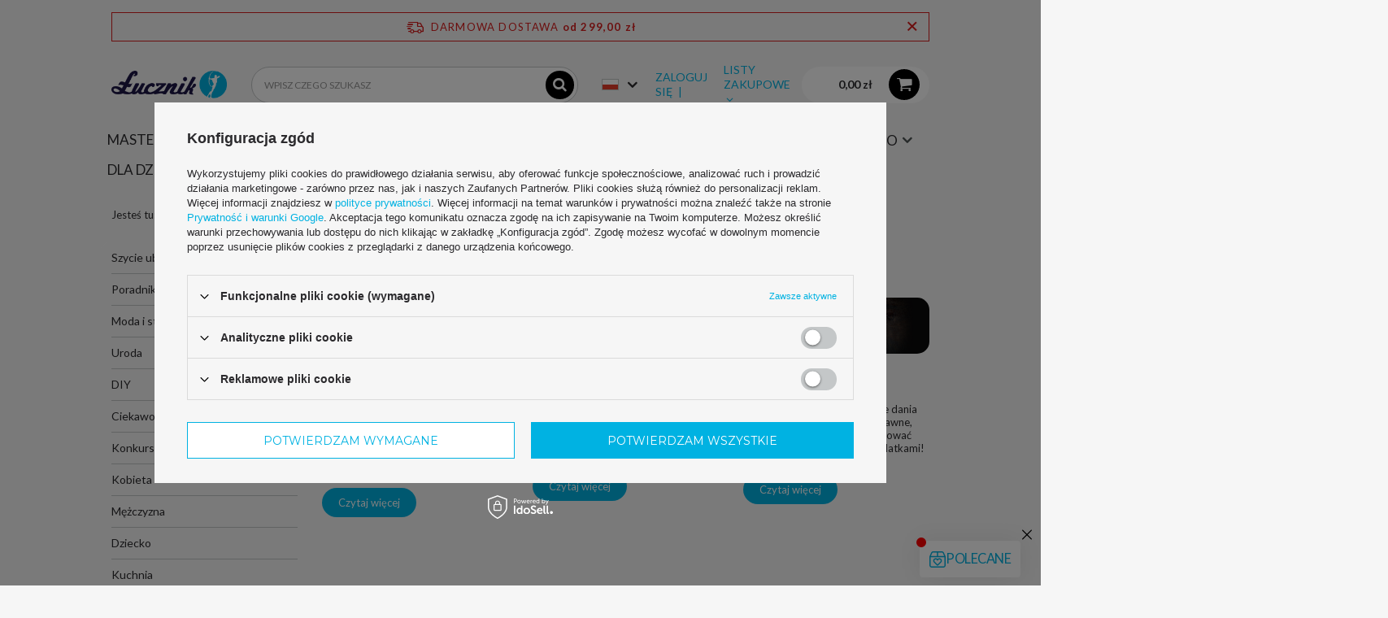

--- FILE ---
content_type: text/html; charset=utf-8
request_url: https://galerialucznik.pl/pl/blog/202001.html
body_size: 15763
content:
<!DOCTYPE html>
<html lang="pl" ><head><meta name='viewport' content='user-scalable=no, initial-scale = 1.0, maximum-scale = 1.0, width=device-width'/> <link rel="preload" crossorigin="anonymous" as="font" href="/gfx/pol/fontello.woff?v=2"><meta http-equiv="Content-Type" content="text/html; charset=utf-8"><meta http-equiv="X-UA-Compatible" content="IE=edge"><title>Lista | Blog Łucznik</title><meta name="description" content="Wiadomości - Lista - Galeria Łucznik"><link rel="icon" href="/gfx/pol/favicon.ico"><meta name="theme-color" content="#0090f6"><meta name="msapplication-navbutton-color" content="#0090f6"><meta name="apple-mobile-web-app-status-bar-style" content="#0090f6"><link rel="stylesheet" type="text/css" href="/gfx/pol/style.css.gzip?r=1739704970"><script>
						var app_shop = {
							urls: {
								prefix: 'data="/gfx/'.replace('data="', '') + 'pol/'
							},
							vars: {},
							txt: {},
							fn: {},
							fnrun: {},
							files: []
						};
					</script><script src="/gfx/pol/shop.js.gzip?r=1739704970"></script><meta name="robots" content="index,follow"><meta name="rating" content="general"><meta name="Author" content="Galeria Łucznik na bazie IdoSell (www.idosell.com/shop).">
<!-- Begin LoginOptions html -->

<style>
#client_new_social .service_item[data-name="service_Apple"]:before, 
#cookie_login_social_more .service_item[data-name="service_Apple"]:before,
.oscop_contact .oscop_login__service[data-service="Apple"]:before {
    display: block;
    height: 2.6rem;
    content: url('/gfx/standards/apple.svg?r=1743165583');
}
.oscop_contact .oscop_login__service[data-service="Apple"]:before {
    height: auto;
    transform: scale(0.8);
}
#client_new_social .service_item[data-name="service_Apple"]:has(img.service_icon):before,
#cookie_login_social_more .service_item[data-name="service_Apple"]:has(img.service_icon):before,
.oscop_contact .oscop_login__service[data-service="Apple"]:has(img.service_icon):before {
    display: none;
}
</style>

<!-- End LoginOptions html -->

<!-- Open Graph -->
<script >
window.dataLayer = window.dataLayer || [];
window.gtag = function gtag() {
dataLayer.push(arguments);
}
gtag('consent', 'default', {
'ad_storage': 'denied',
'analytics_storage': 'denied',
'ad_personalization': 'denied',
'ad_user_data': 'denied',
'wait_for_update': 500
});

gtag('set', 'ads_data_redaction', true);
</script><script id="iaiscript_1" data-requirements="W10=" data-ga4_sel="ga4script">
window.iaiscript_1 = `<${'script'}  class='google_consent_mode_update'>
gtag('consent', 'update', {
'ad_storage': 'denied',
'analytics_storage': 'denied',
'ad_personalization': 'denied',
'ad_user_data': 'denied'
});
</${'script'}>`;
</script>
<!-- End Open Graph -->

<link rel="canonical" href="https://galerialucznik.pl/pl/blog/202001.html" />
<link rel="alternate" hreflang="cs" href="https://galerialucznik.pl/cs/blog.html" />
<link rel="alternate" hreflang="en" href="https://galerialucznik.pl/en/blog.html" />
<link rel="alternate" hreflang="de" href="https://galerialucznik.pl/de/blog.html" />
<link rel="alternate" hreflang="uk" href="https://galerialucznik.pl/uk/blog.html" />
<link rel="alternate" hreflang="pl" href="https://galerialucznik.pl/pl/blog.html" />
                <!-- Global site tag (gtag.js) -->
                <script  async src="https://www.googletagmanager.com/gtag/js?id=G-ERHZZ83EB8"></script>
                <script >
                    window.dataLayer = window.dataLayer || [];
                    window.gtag = function gtag(){dataLayer.push(arguments);}
                    gtag('js', new Date());
                    
                    gtag('config', 'G-ERHZZ83EB8');

                </script>
                <link rel="stylesheet" type="text/css" href="/data/designs/xsl/2_2/gfx/pol/custom.css?r=1769465519">
<!-- Begin additional html or js -->


<!--43|1|22| modified: 2023-05-23 09:43:59-->
<script src="https://static.payu.com/res/v2/widget-mini-installments.js"></script>
<!--54|1|13| modified: 2025-05-09 13:36:19-->
<style>

.product_name__block .product_name__notes {
    display: none;
}
section#product_questions_list,
section#product_askforproduct  {
    display: none;
}
div#tm-widget-hydra {
    width: 100%;
}
section#opinions_section > div:not([id="tm-widget-hydra"]) {
    display: none;
}
div#tm-widget-dodo2 {
    position: relative;
    left: 0;
    bottom: 105px;
    z-index: 9;
    display: flex;
    width: fit-content;
    height: 0;
}
</style>
<!--1|1|1| modified: 2021-06-21 21:09:13-->
<style>
#menu_orders {
display: none;
}
</style>
<!--28|1|19| modified: 2021-06-21 21:10:19-->
<meta name="facebook-domain-verification" content="z5orhz1k1ucve6fk7k0lolo25wg1d8" />
<!--41|1|20-->
<meta name="google-site-verification" content="gwAyZ86FOyMv_v3raD4_GfpeJGbJVBt840A0bA9gk70" />
<!--42|1|21| modified: 2025-02-12 11:57:23-->
<meta name="google-site-verification" content="k7sQ1NlyRN0vP_JKjVrlX-MduX_6-ttmVusYzgqeMRo" />

<!--52|1|21-->
<meta name="google-site-verification" content="9GgTrzcA0hyaEGsW3fOuP1MDg3yliX87G_xxOX9k0ac" />

<!-- End additional html or js -->
</head><body><script>
					var script = document.createElement('script');
					script.src = app_shop.urls.prefix + 'envelope.js';

					document.getElementsByTagName('body')[0].insertBefore(script, document.getElementsByTagName('body')[0].firstChild);
				</script><div id="container" class="blog-list_page container"><header class="d-flex flex-nowrap flex-md-wrap mx-md-n3 commercial_banner"><script class="ajaxLoad">
                app_shop.vars.vat_registered = "true";
                app_shop.vars.currency_format = "###,##0.00";
                
                    app_shop.vars.currency_before_value = false;
                
                    app_shop.vars.currency_space = true;
                
                app_shop.vars.symbol = "zł";
                app_shop.vars.id= "PLN";
                app_shop.vars.baseurl = "http://galerialucznik.pl/";
                app_shop.vars.sslurl= "https://galerialucznik.pl/";
                app_shop.vars.curr_url= "%2Fpl%2Fblog%2F202001.html";
                

                var currency_decimal_separator = ',';
                var currency_grouping_separator = ' ';

                
                    app_shop.vars.blacklist_extension = ["exe","com","swf","js","php"];
                
                    app_shop.vars.blacklist_mime = ["application/javascript","application/octet-stream","message/http","text/javascript","application/x-deb","application/x-javascript","application/x-shockwave-flash","application/x-msdownload"];
                
                    app_shop.urls.contact = "/pl/contact.html";
                </script><div id="viewType" style="display:none"></div><div id="freeShipping" class="freeShipping"><span class="freeShipping__info">Darmowa dostawa</span><strong class="freeShipping__val">
						od 
						299,00 zł</strong><a href="" class="freeShipping__close"></a></div><div id="logo" class="col-md-3 d-flex align-items-center" data-bg="/data/gfx/mask/pol/top_1_big.png"><a href="/" target="_self"><img src="/data/gfx/mask/pol/logo_1_big.png" alt="Galeria Łucznik - sklep firmowy legendarnej polskiej marki" width="466" height="112"></a></div><form action="https://galerialucznik.pl/pl/search.html" method="get" id="menu_search" class="menu_search px-0 col-md-4 px-md-3"><a href="#showSearchForm" class="menu_search__mobile"></a><div class="menu_search__block"><div class="menu_search__item --input"><input class="menu_search__input" type="text" name="text" autocomplete="off" placeholder="Wpisz czego szukasz"><button class="menu_search__submit" type="submit"></button></div><div class="menu_search__item --results search_result"></div></div></form><div id="menu_settings" class="col-md-3 px-0 px-md-3 d-flex align-items-center justify-content-center justify-content-lg-end"><div class="open_trigger"><span class="d-none d-md-inline-block flag flag_pol"></span><div class="menu_settings_wrapper d-md-none"><div class="menu_settings_inline"><div class="menu_settings_header">
																	Język i waluta: 
															</div><div class="menu_settings_content"><span class="menu_settings_flag flag flag_pol"></span><strong class="menu_settings_value"><span class="menu_settings_language">pl</span><span> | </span><span class="menu_settings_currency">zł</span></strong></div></div><div class="menu_settings_inline"><div class="menu_settings_header">
																	Dostawa do: 
															</div><div class="menu_settings_content"><strong class="menu_settings_value">Polska</strong></div></div></div><i class="icon-angle-down d-none d-md-inline-block"></i></div><form action="https://galerialucznik.pl/pl/settings.html" method="post"><ul class="bg_alter"><li><div class="form-group"><label class="menu_settings_lang_label">Język</label><div class="radio"><label><input type="radio" name="lang" checked value="pol"><span class="flag flag_pol"></span><span>pl</span></label></div><div class="radio"><label><input type="radio" name="lang" value="eng"><span class="flag flag_eng"></span><span>en</span></label></div><div class="radio"><label><input type="radio" name="lang" value="ger"><span class="flag flag_ger"></span><span>de</span></label></div><div class="radio"><label><input type="radio" name="lang" value="cze"><span class="flag flag_cze"></span><span>cs</span></label></div><div class="radio"><label><input type="radio" name="lang" value="ukr"><span class="flag flag_ukr"></span><span>uk</span></label></div></div></li><li><div class="form-group"><label for="menu_settings_curr">Waluta</label><div class="select-after"><select class="form-control" name="curr" id="menu_settings_curr"><option value="PLN" selected>zł</option><option value="EUR">EUR (1 zł = 0.2374EUR)
																															</option></select></div></div><div class="form-group"><label for="menu_settings_country">Dostawa do</label><div class="select-after"><select class="form-control" name="country" id="menu_settings_country"><option value="1143020016">Austria</option><option value="1143020022">Belgia</option><option value="1143020033">Bułgaria</option><option value="1143020041">Czechy</option><option value="1143020042">Dania</option><option value="1143020051">Estonia</option><option value="1143020057">Francja</option><option value="1143020075">Hiszpania</option><option value="1143020076">Holandia</option><option value="1143020083">Irlandia</option><option value="1143020116">Litwa</option><option value="1143020118">Łotwa</option><option value="1143020117">Luksemburg</option><option value="1143020143">Niemcy</option><option selected value="1143020003">Polska</option><option value="1143020169">Rumunia</option><option value="1143020182">Słowacja</option><option value="1143020183">Słowenia</option><option value="1143020193">Szwecja</option><option value="1143020217">Węgry</option><option value="1143020220">Włochy</option></select></div></div></li><li class="buttons"><button class="btn --solid --large" type="submit">
																	Zastosuj zmiany
															</button></li></ul></form><div id="menu_additional"><a class="account_link" href="https://galerialucznik.pl/pl/login.html">Zaloguj się</a><div class="shopping_list_top" data-empty="true"><a href="https://galerialucznik.pl/pl/shoppinglist" class="wishlist_link slt_link">Listy zakupowe</a><div class="slt_lists"><ul class="slt_lists__nav"><li class="slt_lists__nav_item" data-list_skeleton="true" data-list_id="true" data-shared="true"><a class="slt_lists__nav_link" data-list_href="true"><span class="slt_lists__nav_name" data-list_name="true"></span><span class="slt_lists__count" data-list_count="true">0</span></a></li></ul><span class="slt_lists__empty">Dodaj do nich produkty, które lubisz i chcesz kupić później.</span></div></div></div></div><div class="sl_choose sl_dialog"><div class="sl_choose__wrapper sl_dialog__wrapper p-4 p-md-5"><div class="sl_choose__item --top sl_dialog_close mb-2"><strong class="sl_choose__label">Zapisz na liście zakupowej</strong></div><div class="sl_choose__item --lists" data-empty="true"><div class="sl_choose__list f-group --radio m-0 d-md-flex align-items-md-center justify-content-md-between" data-list_skeleton="true" data-list_id="true" data-shared="true"><input type="radio" name="add" class="sl_choose__input f-control" id="slChooseRadioSelect" data-list_position="true"><label for="slChooseRadioSelect" class="sl_choose__group_label f-label py-4" data-list_position="true"><span class="sl_choose__sub d-flex align-items-center"><span class="sl_choose__name" data-list_name="true"></span><span class="sl_choose__count" data-list_count="true">0</span></span></label><button type="button" class="sl_choose__button --desktop btn --solid">Zapisz</button></div></div><div class="sl_choose__item --create sl_create mt-4"><a href="#new" class="sl_create__link  align-items-center">Stwórz nową listę zakupową</a><form class="sl_create__form align-items-center"><div class="sl_create__group f-group --small mb-0"><input type="text" class="sl_create__input f-control" required="required"><label class="sl_create__label f-label">Nazwa nowej listy</label></div><button type="submit" class="sl_create__button btn --solid ml-2 ml-md-3">Utwórz listę</button></form></div><div class="sl_choose__item --mobile mt-4 d-flex justify-content-center d-md-none"><button class="sl_choose__button --mobile btn --solid --large">Zapisz</button></div></div></div><div id="menu_basket" class="col-md-2 px-0 pr-md-3 topBasket"><a class="topBasket__sub" href="/basketedit.php"><span class="badge badge-info"></span><strong class="topBasket__price">0,00 zł</strong></a><div class="topBasket__details --products" style="display: none;"><div class="topBasket__block --labels"><label class="topBasket__item --name">Produkt</label><label class="topBasket__item --sum">Ilość</label><label class="topBasket__item --prices">Cena</label></div><div class="topBasket__block --products"></div></div><div class="topBasket__details --shipping" style="display: none;"><span class="topBasket__name">Koszt dostawy od</span><span id="shipppingCost"></span></div></div><nav id="menu_categories" class="col-md-12 px-0 px-md-3 wide"><button type="button" class="navbar-toggler"><i class="icon-reorder"></i></button><div class="navbar-collapse" id="menu_navbar"><ul class="navbar-nav mx-md-n2"><li class="nav-item"><a  href="https://galerialucznik.pl/pl/parameters/lucznik-master-craft-7718.html" target="_self" title="Master Craft" class="nav-link" >Master Craft</a></li><li class="nav-item"><a  href="https://galerialucznik.pl/pl/menu/maszyny-do-szycia/maszyny-do-szycia-864.html" target="_self" title="Maszyny do szycia" class="nav-link" >Maszyny do szycia</a><ul class="navbar-subnav"><li class="nav-item"><a class="nav-link" href="/pl/menu/maszyny-do-szycia/maszyny-mechaniczne-650.html" target="_self">Maszyny mechaniczne</a><ul class="navbar-subsubnav"><li class="nav-item"><a class="nav-link" href="https://galerialucznik.pl/pl/parameters/maszyny-tradycyjne-4805.html" target="_self">❤ Polecane maszyny mechaniczne</a></li><li class="nav-item"><a class="nav-link" href="https://galerialucznik.pl/pl/parameters/tradycyjne-4920.html" target="_self">★ Maszyny mechaniczne z walizką</a></li><li class="nav-item"><a class="nav-link" href="/pl/menu/maszyny-do-szycia/maszyny-mechaniczne/maszyny-mechaniczne-653.html" target="_self">Maszyny mechaniczne</a></li><li class="nav-item"><a class="nav-link" href="/pl/menu/maszyny-do-szycia/maszyny-mechaniczne/maszyny-mechaniczne-w-zestawie-654.html" target="_self">Maszyny mechaniczne w zestawie</a></li><li class="nav-item"><a class="nav-link" href="/pl/menu/maszyny-do-szycia/maszyny-mechaniczne/mini-maszyny-655.html" target="_self">Mini maszyny</a></li></ul></li><li class="nav-item"><a class="nav-link" href="/pl/menu/maszyny-do-szycia/maszyny-elektroniczne-651.html" target="_self">Maszyny elektroniczne</a><ul class="navbar-subsubnav"><li class="nav-item"><a class="nav-link" href="https://galerialucznik.pl/pl/parameters/maszyny-elektroniczne-4806.html" target="_self">❤ Polecane maszyny elektroniczne</a></li><li class="nav-item"><a class="nav-link" href="https://galerialucznik.pl/pl/parameters/elektroniczne-4921.html" target="_self">★ Maszyny elektroniczne z walizką</a></li><li class="nav-item"><a class="nav-link" href="/pl/menu/maszyny-do-szycia/maszyny-elektroniczne/maszyny-elektroniczne-656.html" target="_self">Maszyny elektroniczne</a></li><li class="nav-item"><a class="nav-link" href="/pl/menu/maszyny-do-szycia/maszyny-elektroniczne/maszyny-elektroniczne-w-zestawie-657.html" target="_self">Maszyny elektroniczne w zestawie</a></li></ul></li><li class="nav-item"><a class="nav-link" href="https://galerialucznik.pl/pl/menu/dla-dzieci/maszyny-dla-dzieci-687.html" target="_self">Maszyny do szycia dla dzieci</a><ul class="navbar-subsubnav"><li class="nav-item"><a class="nav-link" href="https://galerialucznik.pl/pl/menu/dla-dzieci/maszyny-dla-dzieci/maszyny-do-szycia-724.html" target="_self">Maszyny do szycia dla dzieci</a></li><li class="nav-item"><a class="nav-link" href="https://galerialucznik.pl/pl/menu/dla-dzieci/maszyny-dla-dzieci/maszyny-do-szycia-w-zestawach-725.html" target="_self">Maszyny dla dzieci w zestawie</a></li></ul></li></ul></li><li class="nav-item"><a  href="/pl/menu/overlocki-648.html" target="_self" title="Overlocki" class="nav-link" >Overlocki</a><ul class="navbar-subnav"><li class="nav-item empty"><a class="nav-link" href="/pl/menu/overlocki/overlocki-784.html" target="_self">Overlocki</a></li><li class="nav-item empty"><a class="nav-link" href="/pl/menu/overlocki/overlocki-w-zestawach-783.html" target="_self">Overlocki w zestawach</a></li></ul></li><li class="nav-item"><a  href="/pl/menu/czesci-i-akcesoria-647.html" target="_self" title="Części i akcesoria" class="nav-link" >Części i akcesoria</a><ul class="navbar-subnav"><li class="nav-item"><a class="nav-link" href="/pl/menu/czesci-i-akcesoria/stopki-i-lamowniki-660.html" target="_self">Stopki i lamowniki</a><ul class="navbar-subsubnav"><li class="nav-item"><a class="nav-link" href="/pl/menu/czesci-i-akcesoria/stopki-i-lamowniki/-stopki-w-zestawach-841.html" target="_self">❤ Stopki w zestawach</a></li><li class="nav-item"><a class="nav-link" href="/pl/menu/czesci-i-akcesoria/stopki-i-lamowniki/stopki-do-maszyn-663.html" target="_self">Stopki do maszyn</a></li><li class="nav-item"><a class="nav-link" href="/pl/menu/czesci-i-akcesoria/stopki-i-lamowniki/stopki-do-overlockow-664.html" target="_self">Stopki do overlocków</a></li><li class="nav-item"><a class="nav-link" href="/pl/menu/czesci-i-akcesoria/stopki-i-lamowniki/lamowniki-665.html" target="_self">Lamowniki</a></li><li class="nav-item"><a class="nav-link" href="/pl/menu/czesci-i-akcesoria/stopki-i-lamowniki/uchwyty-do-stopek-666.html" target="_self">Uchwyty do stopek</a></li></ul></li><li class="nav-item"><a class="nav-link" href="/pl/menu/czesci-i-akcesoria/czesci-zamienne-do-maszyn-do-szycia-661.html" target="_self">Części zamienne do maszyn do szycia</a><ul class="navbar-subsubnav"><li class="nav-item"><a class="nav-link" href="/pl/menu/czesci-i-akcesoria/czesci-zamienne-do-maszyn-do-szycia/bebenki-667.html" target="_self">Bębenki</a></li><li class="nav-item"><a class="nav-link" href="/pl/menu/czesci-i-akcesoria/czesci-zamienne-do-maszyn-do-szycia/pedaly-do-maszyn-i-regulatory-obrotow-668.html" target="_self">Pedały do maszyn i regulatory obrotów</a></li><li class="nav-item"><a class="nav-link" href="/pl/menu/czesci-i-akcesoria/czesci-zamienne-do-maszyn-do-szycia/kosze-gniazda-i-dociski-669.html" target="_self">Kosze, gniazda i dociski</a></li><li class="nav-item"><a class="nav-link" href="/pl/menu/czesci-i-akcesoria/czesci-zamienne-do-maszyn-do-szycia/paski-klinowe-670.html" target="_self">Paski klinowe</a></li><li class="nav-item"><a class="nav-link" href="/pl/menu/czesci-i-akcesoria/czesci-zamienne-do-maszyn-do-szycia/zarowki-do-maszyn-671.html" target="_self">Żarówki do maszyn</a></li><li class="nav-item"><a class="nav-link" href="/pl/menu/czesci-i-akcesoria/czesci-zamienne-do-maszyn-do-szycia/noze-do-overlockow-672.html" target="_self">Noże do overlocków</a></li><li class="nav-item"><a class="nav-link" href="/pl/menu/czesci-i-akcesoria/czesci-zamienne-do-maszyn-do-szycia/trzpienie-do-maszyn-675.html" target="_self">Trzpienie do maszyn</a></li></ul></li><li class="nav-item"><a class="nav-link" href="/pl/menu/czesci-i-akcesoria/akcesoria-do-maszyn-do-szycia-662.html" target="_self">Akcesoria do maszyn do szycia</a><ul class="navbar-subsubnav"><li class="nav-item"><a class="nav-link" href="/pl/menu/czesci-i-akcesoria/akcesoria-do-maszyn-do-szycia/igly-do-maszyn-676.html" target="_self">Igły do maszyn</a></li><li class="nav-item"><a class="nav-link" href="/pl/menu/czesci-i-akcesoria/akcesoria-do-maszyn-do-szycia/szpulki-na-nici-677.html" target="_self">Szpulki na nici</a></li><li class="nav-item"><a class="nav-link" href="/pl/menu/czesci-i-akcesoria/akcesoria-do-maszyn-do-szycia/prowadniki-674.html" target="_self">Prowadniki</a></li><li class="nav-item"><a class="nav-link" href="/pl/menu/czesci-i-akcesoria/akcesoria-do-maszyn-do-szycia/oleje-do-maszyn-678.html" target="_self">Oleje do maszyn</a></li><li class="nav-item"><a class="nav-link" href="/pl/menu/czesci-i-akcesoria/akcesoria-do-maszyn-do-szycia/pokrowce-i-walizki-679.html" target="_self">Pokrowce i walizki</a></li><li class="nav-item"><a class="nav-link" href="/pl/menu/czesci-i-akcesoria/akcesoria-do-maszyn-do-szycia/stoliki-do-maszyn-680.html" target="_self">Stoliki do maszyn</a></li><li class="nav-item"><a class="nav-link" href="/pl/menu/czesci-i-akcesoria/akcesoria-do-maszyn-do-szycia/oslonki-na-palce-681.html" target="_self">Osłonki na palce</a></li></ul></li></ul></li><li class="nav-item"><a  href="/pl/menu/przybory-do-szycia-646.html" target="_self" title="Przybory do szycia" class="nav-link" >Przybory do szycia</a><ul class="navbar-subnav"><li class="nav-item"><a class="nav-link" href="/pl/menu/przybory-do-szycia/nici-682.html" target="_self">Nici</a><ul class="navbar-subsubnav"><li class="nav-item"><a class="nav-link" href="/pl/menu/przybory-do-szycia/nici/nici-do-maszyn-693.html" target="_self">Nici do maszyn</a></li><li class="nav-item"><a class="nav-link" href="/pl/menu/przybory-do-szycia/nici/nici-do-overlockow-694.html" target="_self">Nici do overlocków</a></li><li class="nav-item"><a class="nav-link" href="/pl/menu/przybory-do-szycia/nici/nici-do-haftu-695.html" target="_self">Nici do haftu</a></li><li class="nav-item"><a class="nav-link" href="/pl/menu/przybory-do-szycia/nici/nici-szwalnicze-lucznik-pojedyncze-698.html" target="_self">Nici szwalnicze Łucznik - pojedyncze</a></li><li class="nav-item"><a class="nav-link" href="/pl/menu/przybory-do-szycia/nici/nici-szwalnicze-lucznik-w-kompletach-699.html" target="_self">Nici szwalnicze Łucznik w kompletach</a></li><li class="nav-item"><a class="nav-link" href="/pl/menu/przybory-do-szycia/nici/nici-do-haftu-lucznik-w-kompletach-700.html" target="_self">Nici do haftu Łucznik w kompletach</a></li><li class="nav-item"><a class="nav-link" href="/pl/menu/przybory-do-szycia/nici/nici-do-jeansu-lucznik-w-kompletach-701.html" target="_self">Nici do jeansu Łucznik w kompletach</a></li><li class="nav-item"><a class="nav-link" href="/pl/menu/przybory-do-szycia/nici/nici-overlockowe-lucznik-w-kompletach-702.html" target="_self">Nici overlockowe Łucznik w kompletach</a></li></ul></li><li class="nav-item"><a class="nav-link" href="/pl/menu/przybory-do-szycia/akcesoria-krawieckie-683.html" target="_self">Akcesoria krawieckie</a><ul class="navbar-subsubnav"><li class="nav-item"><a class="nav-link" href="/pl/menu/przybory-do-szycia/akcesoria-krawieckie/-mega-zestawy-akcesoriow-851.html" target="_self">★ Mega zestawy akcesoriów</a></li><li class="nav-item"><a class="nav-link" href="/pl/menu/przybory-do-szycia/akcesoria-krawieckie/szpilki-agrafki-i-poduszeczki-703.html" target="_self">Szpilki, agrafki i poduszeczki</a></li><li class="nav-item"><a class="nav-link" href="/pl/menu/przybory-do-szycia/akcesoria-krawieckie/mydelka-krawieckie-i-ich-zamienniki-704.html" target="_self">Mydełka krawieckie i ich zamienniki</a></li><li class="nav-item"><a class="nav-link" href="/pl/menu/przybory-do-szycia/akcesoria-krawieckie/miary-linijki-i-cyrkle-706.html" target="_self">Miary, linijki i cyrkle</a></li><li class="nav-item"><a class="nav-link" href="/pl/menu/przybory-do-szycia/akcesoria-krawieckie/noze-noze-krazkowe-i-przecinaki-707.html" target="_self">Noże, noże krążkowe i przecinaki</a></li><li class="nav-item"><a class="nav-link" href="/pl/menu/przybory-do-szycia/akcesoria-krawieckie/przyborniki-i-zestawy-do-szycia-709.html" target="_self">Przyborniki i zestawy do szycia</a></li><li class="nav-item"><a class="nav-link" href="/pl/menu/przybory-do-szycia/akcesoria-krawieckie/nozyce-i-obcinaczki-711.html" target="_self">Nożyce i obcinaczki</a></li><li class="nav-item"><a class="nav-link" href="/pl/menu/przybory-do-szycia/akcesoria-krawieckie/kleje-do-tkanin-697.html" target="_self">Kleje do tkanin</a></li><li class="nav-item"><a class="nav-link" href="/pl/menu/przybory-do-szycia/akcesoria-krawieckie/inne-narzedzia-i-akcesoria-710.html" target="_self">Inne narzędzia i akcesoria</a></li></ul></li></ul></li><li class="nav-item"><a  href="/pl/menu/rekodzielo-645.html" target="_self" title="Rękodzieło" class="nav-link" >Rękodzieło</a><ul class="navbar-subnav"><li class="nav-item"><a class="nav-link" href="/pl/menu/rekodzielo/szycie-reczne-684.html" target="_self">Szycie ręczne</a><ul class="navbar-subsubnav"><li class="nav-item"><a class="nav-link" href="/pl/menu/rekodzielo/szycie-reczne/igly-do-haftu-i-szycia-recznego-712.html" target="_self">Igły do haftu i szycia ręcznego</a></li><li class="nav-item"><a class="nav-link" href="/pl/menu/rekodzielo/szycie-reczne/naparstki-713.html" target="_self">Naparstki</a></li><li class="nav-item"><a class="nav-link" href="/pl/menu/rekodzielo/szycie-reczne/przyborniki-i-zestawy-do-szycia-714.html" target="_self">Przyborniki i zestawy do szycia</a></li><li class="nav-item"><a class="nav-link" href="/pl/menu/rekodzielo/szycie-reczne/tamborki-715.html" target="_self">Tamborki</a></li><li class="nav-item"><a class="nav-link" href="/pl/menu/rekodzielo/szycie-reczne/tkaniny-i-materialy-716.html" target="_self">Tkaniny i materiały</a></li></ul></li><li class="nav-item"><a class="nav-link" href="/pl/menu/rekodzielo/robotki-reczne-685.html" target="_self">Robótki ręczne</a><ul class="navbar-subsubnav"><li class="nav-item"><a class="nav-link" href="/pl/menu/rekodzielo/robotki-reczne/szydelka-717.html" target="_self">Szydełka</a></li><li class="nav-item"><a class="nav-link" href="/pl/menu/rekodzielo/robotki-reczne/druty-do-dziergania-718.html" target="_self">Druty do dziergania</a></li><li class="nav-item"><a class="nav-link" href="/pl/menu/rekodzielo/robotki-reczne/filc-i-filcowanie-719.html" target="_self">Filc i filcowanie</a></li><li class="nav-item"><a class="nav-link" href="/pl/menu/rekodzielo/robotki-reczne/sznurek-bawelniany-721.html" target="_self">Sznurek bawełniany</a></li></ul></li><li class="nav-item"><a class="nav-link" href="/pl/menu/rekodzielo/ksiazki-i-czasopisma-686.html" target="_self">Książki i czasopisma</a><ul class="navbar-subsubnav"><li class="nav-item"><a class="nav-link" href="/pl/menu/rekodzielo/ksiazki-i-czasopisma/ksiazki-722.html" target="_self">Książki</a></li></ul></li></ul></li><li class="nav-item"><a  href="/pl/menu/dla-dzieci-644.html" target="_self" title="Dla dzieci" class="nav-link" >Dla dzieci</a><ul class="navbar-subnav"><li class="nav-item"><a class="nav-link" href="/pl/menu/dla-dzieci/maszyny-dla-dzieci-687.html" target="_self">Maszyny dla dzieci</a><ul class="navbar-subsubnav"><li class="nav-item"><a class="nav-link" href="/pl/menu/dla-dzieci/maszyny-dla-dzieci/maszyny-do-szycia-724.html" target="_self">Maszyny do szycia</a></li><li class="nav-item"><a class="nav-link" href="/pl/menu/dla-dzieci/maszyny-dla-dzieci/maszyny-do-szycia-w-zestawach-725.html" target="_self">Maszyny do szycia w zestawach</a></li><li class="nav-item"><a class="nav-link" href="https://galerialucznik.pl/pl/menu/maszyny-do-szycia/maszyny-do-szycia-tradycyjne/mini-maszyny-do-szycia-655.html" target="_self">Mini maszyny do szycia</a></li><li class="nav-item"><a class="nav-link" href="/pl/menu/dla-dzieci/maszyny-dla-dzieci/zestawy-prezentowe-727.html" target="_self">Zestawy prezentowe</a></li></ul></li><li class="nav-item"><a class="nav-link" href="/pl/menu/dla-dzieci/rekodzielo-688.html" target="_self">Rękodzieło</a><ul class="navbar-subsubnav"><li class="nav-item"><a class="nav-link" href="/pl/menu/dla-dzieci/rekodzielo/sznurek-728.html" target="_self">Sznurek</a></li><li class="nav-item"><a class="nav-link" href="/pl/menu/dla-dzieci/rekodzielo/filcowanie-729.html" target="_self">Filcowanie</a></li><li class="nav-item"><a class="nav-link" href="/pl/menu/dla-dzieci/rekodzielo/przyborniki-730.html" target="_self">Przyborniki</a></li></ul></li></ul></li><li class="nav-item"><a  href="/pl/menu/agd-643.html" target="_self" title="AGD" class="nav-link" >AGD</a><ul class="navbar-subnav"><li class="nav-item"><a class="nav-link" href="/pl/menu/agd/agd-do-kuchni-690.html" target="_self">AGD do kuchni</a><ul class="navbar-subsubnav"><li class="nav-item"><a class="nav-link" href="/pl/menu/agd/agd-do-kuchni/lodowki-turystyczne-896.html" target="_self">Lodówki turystyczne</a></li><li class="nav-item"><a class="nav-link" href="/pl/menu/agd/agd-do-kuchni/blendery-758.html" target="_self">Blendery</a></li><li class="nav-item"><a class="nav-link" href="/pl/menu/agd/agd-do-kuchni/czajniki-734.html" target="_self">Czajniki</a></li><li class="nav-item"><a class="nav-link" href="/pl/menu/agd/agd-do-kuchni/miksery-735.html" target="_self">Miksery</a></li><li class="nav-item"><a class="nav-link" href="/pl/menu/agd/agd-do-kuchni/mlynki-738.html" target="_self">Młynki</a></li><li class="nav-item"><a class="nav-link" href="/pl/menu/agd/agd-do-kuchni/sokowirowki-i-wyciskarki-736.html" target="_self">Sokowirówki i wyciskarki</a></li><li class="nav-item"><a class="nav-link" href="/pl/menu/agd/agd-do-kuchni/tostery-i-opiekacze-737.html" target="_self">Tostery i opiekacze</a></li><li class="nav-item"><a class="nav-link" href="/pl/menu/agd/agd-do-kuchni/wagi-kuchenne-733.html" target="_self">Wagi kuchenne</a></li></ul></li><li class="nav-item"><a class="nav-link" href="/pl/menu/agd/agd-do-domu-691.html" target="_self">AGD do domu</a><ul class="navbar-subsubnav"><li class="nav-item"><a class="nav-link" href="/pl/menu/agd/agd-do-domu/golarki-do-swetrow-746.html" target="_self">Golarki do swetrów</a></li><li class="nav-item"><a class="nav-link" href="/pl/menu/agd/agd-do-domu/oczyszczacze-powietrza-744.html" target="_self">Oczyszczacze powietrza</a></li><li class="nav-item"><a class="nav-link" href="/pl/menu/agd/agd-do-domu/odkurzacze-743.html" target="_self">Odkurzacze</a></li><li class="nav-item"><a class="nav-link" href="/pl/menu/agd/agd-do-domu/prasowalnice-741.html" target="_self">Prasowalnice</a></li><li class="nav-item"><a class="nav-link" href="/pl/menu/agd/agd-do-domu/wentylatory-745.html" target="_self">Wentylatory</a></li><li class="nav-item"><a class="nav-link" href="/pl/menu/agd/agd-do-domu/zelazka-742.html" target="_self">Żelazka</a></li><li class="nav-item"><a class="nav-link" href="/pl/menu/agd/agd-do-domu/pozostale-747.html" target="_self">Pozostałe</a></li></ul></li><li class="nav-item"><a class="nav-link" href="/pl/menu/agd/agd-dla-zdrowia-i-urody-692.html" target="_self">AGD dla zdrowia i urody</a><ul class="navbar-subsubnav"><li class="nav-item"><a class="nav-link" href="/pl/menu/agd/agd-dla-zdrowia-i-urody/masazery-przeciwzmarszczkowe-753.html" target="_self">Masażery przeciwzmarszczkowe</a></li><li class="nav-item"><a class="nav-link" href="/pl/menu/agd/agd-dla-zdrowia-i-urody/maszynki-i-golarki-meskie-749.html" target="_self">Maszynki i golarki męskie</a></li><li class="nav-item"><a class="nav-link" href="/pl/menu/agd/agd-dla-zdrowia-i-urody/pilniki-i-frezarki-do-stop-754.html" target="_self">Pilniki i frezarki do stóp</a></li><li class="nav-item"><a class="nav-link" href="/pl/menu/agd/agd-dla-zdrowia-i-urody/soniczne-szczoteczki-do-zebow-750.html" target="_self">Soniczne szczoteczki do zębów</a></li><li class="nav-item"><a class="nav-link" href="/pl/menu/agd/agd-dla-zdrowia-i-urody/suszarki-do-wlosow-751.html" target="_self">Suszarki do włosów</a></li><li class="nav-item"><a class="nav-link" href="/pl/menu/agd/agd-dla-zdrowia-i-urody/wagi-lazienkowe-748.html" target="_self">Wagi łazienkowe</a></li></ul></li></ul></li><li class="nav-item"><a  href="/pl/menu/outlet-825.html" target="_self" title="Outlet" class="nav-link" >Outlet</a><ul class="navbar-subnav"><li class="nav-item"><a class="nav-link" href="/pl/menu/outlet/maszyny-do-szycia-893.html" target="_self">Maszyny do szycia</a><ul class="navbar-subsubnav"><li class="nav-item"><a class="nav-link" href="/pl/menu/outlet/maszyny-do-szycia/maszyny-mini-903.html" target="_self">Maszyny mini </a></li></ul></li><li class="nav-item"><a class="nav-link" href="/pl/menu/outlet/agd-do-kuchni-890.html" target="_self">AGD do kuchni</a><ul class="navbar-subsubnav"><li class="nav-item"><a class="nav-link" href="/pl/menu/outlet/agd-do-kuchni/wagi-kuchenne-870.html" target="_self">Wagi kuchenne</a></li><li class="nav-item"><a class="nav-link" href="/pl/menu/outlet/agd-do-kuchni/tostery-i-opiekacze-866.html" target="_self">Tostery i opiekacze</a></li><li class="nav-item"><a class="nav-link" href="/pl/menu/outlet/agd-do-kuchni/popcorn-i-wata-cukrowa-888.html" target="_self">Popcorn i wata cukrowa</a></li><li class="nav-item"><a class="nav-link" href="/pl/menu/outlet/agd-do-kuchni/mlynki-867.html" target="_self">Młynki</a></li><li class="nav-item"><a class="nav-link" href="/pl/menu/outlet/agd-do-kuchni/miksery-873.html" target="_self">Miksery</a></li><li class="nav-item"><a class="nav-link" href="/pl/menu/outlet/agd-do-kuchni/czajniki-874.html" target="_self">Czajniki</a></li><li class="nav-item"><a class="nav-link" href="/pl/menu/outlet/agd-do-kuchni/blendery-872.html" target="_self">Blendery</a></li></ul></li><li class="nav-item"><a class="nav-link" href="/pl/menu/outlet/agd-do-domu-891.html" target="_self">AGD do domu</a><ul class="navbar-subsubnav"><li class="nav-item"><a class="nav-link" href="/pl/menu/outlet/agd-do-domu/zelazka-876.html" target="_self">Żelazka</a></li><li class="nav-item"><a class="nav-link" href="/pl/menu/outlet/agd-do-domu/wentylatory-880.html" target="_self">Wentylatory</a></li><li class="nav-item"><a class="nav-link" href="/pl/menu/outlet/agd-do-domu/odkurzacze-881.html" target="_self">Odkurzacze</a></li><li class="nav-item"><a class="nav-link" href="/pl/menu/outlet/agd-do-domu/oczyszczacze-powietrza-868.html" target="_self">Oczyszczacze powietrza</a></li></ul></li><li class="nav-item"><a class="nav-link" href="/pl/menu/outlet/agd-dla-zdrowia-i-urody-892.html" target="_self">AGD dla zdrowia i urody</a><ul class="navbar-subsubnav"><li class="nav-item"><a class="nav-link" href="/pl/menu/outlet/agd-dla-zdrowia-i-urody/wagi-lazienkowe-869.html" target="_self">Wagi łazienkowe</a></li><li class="nav-item"><a class="nav-link" href="/pl/menu/outlet/agd-dla-zdrowia-i-urody/szczoteczki-soniczne-875.html" target="_self">Szczoteczki soniczne</a></li><li class="nav-item"><a class="nav-link" href="/pl/menu/outlet/agd-dla-zdrowia-i-urody/suszarki-885.html" target="_self">Suszarki</a></li><li class="nav-item"><a class="nav-link" href="/pl/menu/outlet/agd-dla-zdrowia-i-urody/pilniki-i-frezarki-do-stop-871.html" target="_self">Pilniki i frezarki do stóp</a></li><li class="nav-item"><a class="nav-link" href="/pl/menu/outlet/agd-dla-zdrowia-i-urody/pielegnacja-twarzy-886.html" target="_self">Pielęgnacja twarzy</a></li></ul></li></ul></li></ul></div></nav><div class="breadcrumbs col-md-12"><div class="back_button"><button id="back_button"><i class="icon-angle-left"></i> Wstecz</button></div><div class="list_wrapper"><ol><li><span>Jesteś tu:  </span></li><li class="bc-main"><span><a href="/">Strona główna</a></span></li><li class="bc-active bc-blog-list"><span>Blog</span></li></ol></div></div></header><div id="layout" class="row clearfix"><aside class="col-3"><section class="shopping_list_menu"><div class="shopping_list_menu__block --lists slm_lists" data-empty="true"><span class="slm_lists__label">Listy zakupowe</span><ul class="slm_lists__nav"><li class="slm_lists__nav_item" data-list_skeleton="true" data-list_id="true" data-shared="true"><a class="slm_lists__nav_link" data-list_href="true"><span class="slm_lists__nav_name" data-list_name="true"></span><span class="slm_lists__count" data-list_count="true">0</span></a></li><li class="slm_lists__nav_header"><span class="slm_lists__label">Listy zakupowe</span></li></ul><a href="#manage" class="slm_lists__manage d-none align-items-center d-md-flex">Zarządzaj listami</a></div><div class="shopping_list_menu__block --bought slm_bought"><a class="slm_bought__link d-flex" href="https://galerialucznik.pl/pl/products-bought.html">
						Lista dotychczas zamówionych produktów
					</a></div><div class="shopping_list_menu__block --info slm_info"><strong class="slm_info__label d-block mb-3">Jak działa lista zakupowa?</strong><ul class="slm_info__list"><li class="slm_info__list_item d-flex mb-3">
							Po zalogowaniu możesz umieścić i przechowywać na liście zakupowej dowolną liczbę produktów nieskończenie długo.
						</li><li class="slm_info__list_item d-flex mb-3">
							Dodanie produktu do listy zakupowej nie oznacza automatycznie jego rezerwacji.
						</li><li class="slm_info__list_item d-flex mb-3">
							Dla niezalogowanych klientów lista zakupowa przechowywana jest do momentu wygaśnięcia sesji (około 24h).
						</li></ul></div></section><div class="setMobileGrid" data-item="#menu_navbar"></div><div class="setMobileGrid" data-item="#menu_navbar3" data-ismenu1="true"></div><div class="setMobileGrid" data-item="#menu_blog"></div><div class="login_menu_block d-lg-none" id="login_menu_block"><a class="sign_in_link" href="/login.php" title=""><i class="icon-user"></i><span>Zaloguj się</span></a><a class="registration_link" href="/client-new.php?register" title=""><i class="icon-lock"></i><span>Zarejestruj się</span></a><a class="order_status_link" href="/order-open.php" title=""><i class="icon-globe"></i><span>Sprawdź status zamówienia</span></a></div><div class="setMobileGrid" data-item="#menu_contact"></div><div class="setMobileGrid" data-item="#menu_settings"></div><div id="menu_blog"><div id="menu_blog_categories" class="menu_blog_box"><ul><li><a href="/pl/blog-categories/szycie-ubran-2.html">Szycie ubrań</a></li><li><a href="/pl/blog-categories/poradniki-3.html">Poradniki</a></li><li><a href="/pl/blog-categories/moda-i-styl-4.html">Moda i styl</a></li><li><a href="/pl/blog-categories/uroda-5.html">Uroda</a></li><li><a href="/pl/blog-categories/diy-1.html">DIY</a></li><li><a href="/pl/blog-categories/ciekawostki-6.html">Ciekawostki</a></li><li><a href="/pl/blog-categories/konkursy-7.html">Konkursy</a></li><li><a href="/pl/blog-categories/kobieta-9.html">Kobieta</a></li><li><a href="/pl/blog-categories/mezczyzna-10.html">Mężczyzna</a></li><li><a href="/pl/blog-categories/dziecko-8.html">Dziecko</a></li><li><a href="/pl/blog-categories/kuchnia-11.html">Kuchnia </a></li><li><a href="/pl/blog-categories/zdrowie-12.html">Zdrowie</a></li></ul></div><div id="menu_blog_bydates" class="menu_blog_box"><a class="menu_categories_label" href="/blog-list.php" title="Archiwum">
                            Archiwum
                        </a><ul><li><a href="/pl/blog/20220.html" title="2022">2022</a><ul><li><a href="/pl/blog/202212.html" title="Grudzień 2022">
                                                                Grudzień
                                                            </a></li><li><a href="/pl/blog/202209.html" title="Wrzesień 2022">
                                                                Wrzesień
                                                            </a></li><li><a href="/pl/blog/202206.html" title="Czerwiec 2022">
                                                                Czerwiec
                                                            </a></li><li><a href="/pl/blog/202202.html" title="Luty 2022">
                                                                Luty
                                                            </a></li><li><a href="/pl/blog/202201.html" title="Styczeń 2022">
                                                                Styczeń
                                                            </a></li></ul></li><li><a href="/pl/blog/20210.html" title="2021">2021</a><ul><li><a href="/pl/blog/202110.html" title="Październik 2021">
                                                                Październik
                                                            </a></li></ul></li><li class="active"><a href="/pl/blog/20200.html" title="2020">2020</a><ul><li><a href="/pl/blog/202009.html" title="Wrzesień 2020">
                                                                Wrzesień
                                                            </a></li><li><a href="/pl/blog/202004.html" title="Kwiecień 2020">
                                                                Kwiecień
                                                            </a></li><li><a href="/pl/blog/202002.html" title="Luty 2020">
                                                                Luty
                                                            </a></li><li class="active"><a href="/pl/blog/202001.html" title="Styczeń 2020">
                                                                Styczeń
                                                            </a></li></ul></li><li><a href="/pl/blog/20190.html" title="2019">2019</a><ul><li><a href="/pl/blog/201912.html" title="Grudzień 2019">
                                                                Grudzień
                                                            </a></li><li><a href="/pl/blog/201911.html" title="Listopad 2019">
                                                                Listopad
                                                            </a></li><li><a href="/pl/blog/201910.html" title="Październik 2019">
                                                                Październik
                                                            </a></li><li><a href="/pl/blog/201909.html" title="Wrzesień 2019">
                                                                Wrzesień
                                                            </a></li><li><a href="/pl/blog/201908.html" title="Sierpień 2019">
                                                                Sierpień
                                                            </a></li><li><a href="/pl/blog/201907.html" title="Lipiec 2019">
                                                                Lipiec
                                                            </a></li><li><a href="/pl/blog/201906.html" title="Czerwiec 2019">
                                                                Czerwiec
                                                            </a></li><li><a href="/pl/blog/201905.html" title="Maj 2019">
                                                                Maj
                                                            </a></li><li><a href="/pl/blog/201904.html" title="Kwiecień 2019">
                                                                Kwiecień
                                                            </a></li><li><a href="/pl/blog/201903.html" title="Marzec 2019">
                                                                Marzec
                                                            </a></li><li><a href="/pl/blog/201902.html" title="Luty 2019">
                                                                Luty
                                                            </a></li><li><a href="/pl/blog/201901.html" title="Styczeń 2019">
                                                                Styczeń
                                                            </a></li></ul></li><li><a href="/pl/blog/20180.html" title="2018">2018</a><ul><li><a href="/pl/blog/201812.html" title="Grudzień 2018">
                                                                Grudzień
                                                            </a></li><li><a href="/pl/blog/201811.html" title="Listopad 2018">
                                                                Listopad
                                                            </a></li><li><a href="/pl/blog/201810.html" title="Październik 2018">
                                                                Październik
                                                            </a></li><li><a href="/pl/blog/201809.html" title="Wrzesień 2018">
                                                                Wrzesień
                                                            </a></li><li><a href="/pl/blog/201808.html" title="Sierpień 2018">
                                                                Sierpień
                                                            </a></li><li><a href="/pl/blog/201807.html" title="Lipiec 2018">
                                                                Lipiec
                                                            </a></li><li><a href="/pl/blog/201806.html" title="Czerwiec 2018">
                                                                Czerwiec
                                                            </a></li><li><a href="/pl/blog/201805.html" title="Maj 2018">
                                                                Maj
                                                            </a></li><li><a href="/pl/blog/201803.html" title="Marzec 2018">
                                                                Marzec
                                                            </a></li><li><a href="/pl/blog/201801.html" title="Styczeń 2018">
                                                                Styczeń
                                                            </a></li></ul></li><li><a href="/pl/blog/20170.html" title="2017">2017</a><ul><li><a href="/pl/blog/201712.html" title="Grudzień 2017">
                                                                Grudzień
                                                            </a></li><li><a href="/pl/blog/201711.html" title="Listopad 2017">
                                                                Listopad
                                                            </a></li><li><a href="/pl/blog/201710.html" title="Październik 2017">
                                                                Październik
                                                            </a></li><li><a href="/pl/blog/201708.html" title="Sierpień 2017">
                                                                Sierpień
                                                            </a></li><li><a href="/pl/blog/201707.html" title="Lipiec 2017">
                                                                Lipiec
                                                            </a></li></ul></li></ul></div><div id="menu_blog_rss"><a href="https://galerialucznik.pl/?mode=RSSB" title="Kanał RSS ">
                            Kanał RSS <i class="icon-rss"></i></a></div></div></aside><div id="content" class="col-md-9 col-12"><div class="blog_categoriesdescription mb-4"><h1 class="big_label">
                            Blog
                        </h1></div><section id="blog_list" class="article mb-4"><div class="article__block row"><article class="article__item col-12 col-md-6"><a class="article__image_wrapper" href="/pl/blog/noworoczne-postanowienia-1578409256.html" ><img src="/gfx/pol/loader.gif?r=1739704970" class="article__image b-lazy" data-src-small="/data/include/img/news/1578409256.jpg" data-src="/data/include/img/news/1578409256.jpg" alt="Noworoczne postanowienia"></a><div class="article__date_name"><h3 class="article__name_wrapper"><a class="article__name" href="/pl/blog/noworoczne-postanowienia-1578409256.html" title="Noworoczne postanowienia">Noworoczne postanowienia</a></h3></div><div class="article__text"><div class="article__description">Każdy Nowy Rok to kolejne nowe wyzwania i postanowienia, które sobie wyznaczamy do realizaji na następne miesiące. Czy masz już pomysł na noworoczne postanowienie?</div><div class="article__more"><a class="article__more_link" href="/pl/blog/noworoczne-postanowienia-1578409256.html" title="Noworoczne postanowienia">Czytaj więcej</a></div></div></article><article class="article__item col-12 col-md-6"><a class="article__image_wrapper" href="/pl/blog/dzien-babci-i-dziadka-1579514006.html" ><img src="/gfx/pol/loader.gif?r=1739704970" class="article__image b-lazy" data-src-small="/data/include/img/news/1579514006.jpg" data-src="/data/include/img/news/1579514006.jpg" alt="Dzień Babci i Dziadka!"></a><div class="article__date_name"><h3 class="article__name_wrapper"><a class="article__name" href="/pl/blog/dzien-babci-i-dziadka-1579514006.html" title="Dzień Babci i Dziadka!">Dzień Babci i Dziadka!</a></h3></div><div class="article__text"><div class="article__description">Dni te mają na celu uhonorowanie dziadków, dlatego w tym czasie wnuki składają życzenia, a w przedszkolach zwyczajowo odbywają się specjalne przedstawienia.</div><div class="article__more"><a class="article__more_link" href="/pl/blog/dzien-babci-i-dziadka-1579514006.html" title="Dzień Babci i Dziadka!">Czytaj więcej</a></div></div></article><article class="article__item col-12 col-md-6"><a class="article__image_wrapper" href="/pl/blog/szalenie-pyszne-walentynki-1571313179.html" ><img src="/gfx/pol/loader.gif?r=1739704970" class="article__image b-lazy" data-src-small="/data/include/img/news/1571313179.jpg" data-src="/data/include/img/news/1571313179.jpg" alt="Szalenie pyszne Walentynki! "></a><div class="article__date_name"><h3 class="article__name_wrapper"><a class="article__name" href="/pl/blog/szalenie-pyszne-walentynki-1571313179.html" title="Szalenie pyszne Walentynki! ">Szalenie pyszne Walentynki! </a></h3></div><div class="article__text"><div class="article__description">Niezależnie od tego, czy lubicie dania na słodko czy też wolicie wytrawne, możecie samodzielnie przygotować pyszne gofry z ulubionymi dodatkami!</div><div class="article__more"><a class="article__more_link" href="/pl/blog/szalenie-pyszne-walentynki-1571313179.html" title="Szalenie pyszne Walentynki! ">Czytaj więcej</a></div></div></article></div></section></div></div></div><footer class=""><div id="menu_buttons" class="container"><div class="row menu_buttons_sub"><div class="menu_button_wrapper col-12"><div id="top-footer" class="col-10 mx-auto">
    <div class="row">
        <div class="lucznik-top-footer-element col-md-4 col-sm-12">
            <div id="newsletter_form">
                <h2>NEWSLETTER - RABAT 5%</h2>
                <h4 class="pb-4" style="max-width:360px">Bądź na bieżąco z nowościami! Zapisz się
                    i uzysk rabat na pierwsze zamówienie</h4>
                <form action="/settings.php" method="post" class="newsletter_form row flex-column align-items-center"
                    _lpchecked="1">
                    <input id="mailing_action_contact" name="mailing_action" value="add" type="hidden">
                    <div class="form-group col-12">
                        <div class="has-feedback">
                            <input class="newsletter_form_field form-control validate" name="mailing_email" id="mailing_email" type="text" data-validate="email">
                            <label for="mailing_email" class="control-label">Podaj Twój e-mail</label>
                            <span class="form-control-feedback"></span>
                            <button type="submit" style="display: none;"></button>
                            <button id="newsletter_button_add" type="submit" class="btn --solid" value="Zapisz się"><i class="fas fa-check-circle"></i></button>
                        </div>
                    </div>
                    <div id="newsletter_privacy_consent" class="form-group col-12">
                        <div class="has-feedback">
                            <label class="control-label d-flex align-items-center">
                                <div class="text_to_right">
                                    <input class="newsletter_form_field validate" name="newsletter_consent" id="newsletter_consent" type="checkbox">
                                </div>
                                <div class="text_to_left">
                                    Chcę otrzymywać E-mail Newsletter. Wyrażam zgodę na przetwarzanie moich danych
                                    osobowych do celów marketingowych zgodnie z <a href="/Polityka-Prywatnosci-cterms-pol-20.html">polityką prywatności</a>
                                </div>
                            </label>
                        </div>
                    </div>
                    <input name="iai-recaptcha-token" value=" " type="hidden">
                </form>
            </div>
            </a>
        </div>
        <div class="lucznik-top-footer-element col-md-2 col-sm-12">
            <div class="vr-line"></div>
        </div>
        <div class="lucznik-top-footer-element col-md-4 col-sm-12">
            <h2>Dołącz do nas</h2>
            <h4 class=" pb-4">Social Media i blog</h4>
            <div class="row mx-md-0 my-md-2 mx-auto my-3 d-block"  style="width: 100%;text-align: center;">
            <a class="topfooter-sm topfooter-fb" href="https://www.facebook.com/galerialucznik/" target="_blank" rel="nofollow noopener noreferrer"></a>
            <a class="topfooter-sm topfooter-insta" href="https://www.instagram.com/lucznik.pl/" target="_blank" rel="nofollow noopener noreferrer"></a>
            <a class="topfooter-sm topfooter-ln" href="https://www.linkedin.com/company/aspa-group/" target="_blank" rel="nofollow noopener noreferrer"></a>
            </div>
        </div>
        <div class="lucznik-top-footer-element col-md-2 col-sm-12">
            <h4 class=" pb-4" style="margin-top:39px">Wróć do góry</h4>
            <a class="topfooter-arrow-up" href="#container"></a>
        </div>
    </div>
</div></div></div></div><div id="footer_links" class="row container"><ul id="menu_orders" class="footer_links col-md-4 col-sm-6 col-12"><li><a id="menu_orders_header" class=" footer_links_label" href="https://galerialucznik.pl/pl/client-orders.html" title="">
							Moje zamówienie
						</a><ul class="footer_links_sub"><li id="order_status" class="menu_orders_item"><i class="icon-battery"></i><a href="https://galerialucznik.pl/pl/order-open.html">
									Status zamówienia
								</a></li><li id="order_status2" class="menu_orders_item"><i class="icon-truck"></i><a href="https://galerialucznik.pl/pl/order-open.html">
									Śledzenie przesyłki
								</a></li><li id="order_rma" class="menu_orders_item"><i class="icon-sad-face"></i><a href="https://galerialucznik.pl/pl/rma-open.html">
									Chcę zareklamować produkt
								</a></li><li id="order_returns" class="menu_orders_item"><i class="icon-refresh-dollar"></i><a href="https://galerialucznik.pl/pl/returns-open.html">
									Chcę zwrócić produkt
								</a></li><li id="order_contact" class="menu_orders_item"><i class="icon-phone"></i><a href="/pl/contact.html">
										Kontakt
									</a></li></ul></li></ul><ul id="menu_account" class="footer_links col-md-4 col-sm-6 col-12"><li><a id="menu_account_header" class=" footer_links_label" href="https://galerialucznik.pl/pl/login.html" title="">
							Moje konto
						</a><ul class="footer_links_sub"><li id="account_register_retail" class="menu_orders_item"><i class="icon-register-card"></i><a href="https://galerialucznik.pl/pl/client-new.html?register">
												Zarejestruj się
											</a></li><li id="account_basket" class="menu_orders_item"><i class="icon-basket"></i><a href="https://galerialucznik.pl/pl/basketedit.html">
									Koszyk
								</a></li><li id="account_observed" class="menu_orders_item"><i class="icon-star-empty"></i><a href="https://galerialucznik.pl/pl/shoppinglist">
									Listy zakupowe
								</a></li><li id="account_boughts" class="menu_orders_item"><i class="icon-menu-lines"></i><a href="https://galerialucznik.pl/pl/products-bought.html">
									Lista zakupionych produktów
								</a></li><li id="account_history" class="menu_orders_item"><i class="icon-clock"></i><a href="https://galerialucznik.pl/pl/client-orders.html">
									Historia transakcji
								</a></li><li id="account_rebates" class="menu_orders_item"><i class="icon-scissors-cut"></i><a href="https://galerialucznik.pl/pl/client-rebate.html">
									Moje rabaty
								</a></li><li id="account_newsletter" class="menu_orders_item"><i class="icon-envelope-empty"></i><a href="https://galerialucznik.pl/pl/newsletter.html">
									Newsletter
								</a></li></ul></li></ul><ul id="menu_regulations" class="footer_links col-md-4 col-sm-6 col-12"><li><span class="footer_links_label">Regulaminy</span><ul class="footer_links_sub"><li><a href="/Informacje-o-sklepie-cterms-pol-19.html">
											Informacje o sklepie
										</a></li><li><a href="/pl/delivery.html">
											Wysyłka
										</a></li><li><a href="/pl/payments.html">
											Sposoby płatności i prowizje
										</a></li><li><a href="/pl/terms.html">
											Regulamin
										</a></li><li><a href="/pl/privacy-and-cookie-notice.html">
											Polityka prywatności
										</a></li><li><a href="/pl/returns-and_replacements.html">
											Odstąpienie od umowy
										</a></li></ul></li></ul><ul class="footer_links col-md-4 col-sm-6 col-12" id="links_footer_1"><li><span  title="Polecane maszyny" class="footer_links_label" ><span>Polecane maszyny</span></span><ul class="footer_links_sub"><li><a href="https://galerialucznik.pl/pl/menu/maszyny-do-szycia/maszyny-do-szycia-tradycyjne/maszyny-do-szycia-tradycyjne-653.html" target="_self" title="Maszyny do szycia mechaniczne" ><span>Maszyny do szycia mechaniczne</span></a></li><li><a href="https://galerialucznik.pl/pl/menu/maszyny-do-szycia/maszyny-do-szycia-elektroniczne/maszyny-do-szycia-elektroniczne-656.html" target="_self" title="Maszyny do szycia elektroniczne" ><span>Maszyny do szycia elektroniczne</span></a></li><li><a href="https://galerialucznik.pl/pl/menu/dla-dzieci/maszyny-dla-dzieci/maszyny-do-szycia-724.html" target="_self" title="Maszyny do szycia dla dzieci" ><span>Maszyny do szycia dla dzieci</span></a></li><li><a href="https://galerialucznik.pl/pl/menu/overlocki/overlocki-784.html" target="_self" title="Overlocki i coverlocki" ><span>Overlocki i coverlocki</span></a></li></ul></li></ul><ul class="footer_links col-md-4 col-sm-6 col-12" id="links_footer_2"><li><span  title="Informacje" class="footer_links_label" ><span>Informacje</span></span><ul class="footer_links_sub"><li><a href="https://galerialucznik.pl/pl/info/promocje-86.html" target="_self" title="Promocje" ><span>Promocje</span></a></li><li><a href="https://galerialucznik.pl/pl/menu/wyposazenie-szkol-796.html" target="_self" title="Wyposażenie dla szkół i instytucji" ><span>Wyposażenie dla szkół i instytucji</span></a></li><li><a href="/pl/blog.html" target="_self" title="Blog" ><span>Blog</span></a></li><li><a href="/pl/terms/polityka-dotyczaca-cookies-13.html" target="_self" title="Polityka Cookies" ><span>Polityka Cookies</span></a></li><li><a href="/pl/help/najczesciej-zadawane-pytania-91.html" target="_self" title="Najczęściej zadawane pytania" ><span>Najczęściej zadawane pytania</span></a></li><li><a href="https://galerialucznik.pl/pl/help/instrukcje-obslugi-maszyn-do-szycia-lucznik-109.html" target="_self" title="Instrukcje maszyn do szycia" ><span>Instrukcje maszyn do szycia</span></a></li><li><a href="https://galerialucznik.pl/pl/about/platnosci-odroczone-twisto-payu-place-pozniej-w-galerii-lucznik-90.html" target="_self" title="Płatności odroczone - Twisto" ><span>Płatności odroczone - Twisto</span></a></li><li><a href="https://galerialucznik.pl/pl/about/zakupy-na-raty-payu-w-galerii-lucznik-97.html" target="_self" title="Zakupy na raty PayU" ><span>Zakupy na raty PayU</span></a></li><li><a href="https://b2b.galerialucznik.pl/" target="_self" title="B2B - zakupy hurtowe" ><span>B2B - zakupy hurtowe</span></a></li></ul></li></ul><ul class="footer_links col-md-4 col-sm-6 col-12" id="links_footer_3"><li><span  title="Kontakt" class="footer_links_label" ><span>Kontakt</span></span><ul class="footer_links_sub"><li><a href="tel: +48667550201" target="_self" title="+48 667 550 201" ><span>+48 667 550 201</span></a></li><li><a href="mailto:sklep@galerialucznik.pl" target="_self" title="sklep@galerialucznik.pl" ><span>sklep@galerialucznik.pl</span></a></li><li><span title="" ><span>Galeria Łucznik</span></span></li><li><a href="https://g.page/galerialucznik?share" target="_self" title="ul. Jana Długosza 59/75" ><span>ul. Jana Długosza 59/75</span></a></li><li><span title="" ><span>51-162 Wrocław</span></span></li></ul></li></ul></div><div id="menu_contact" class="container d-md-flex align-items-md-center justify-content-md-between"><ul><li class="contact_type_header"><a href="https://galerialucznik.pl/pl/contact.html" title="">
                            Kontakt
                        </a></li><li class="contact_type_phone"><a href="tel:+48667550201">+48 667 550 201</a></li><li class="contact_type_mail"><a href="mailto:sklep@galerialucznik.pl">sklep@galerialucznik.pl</a></li><li class="contact_type_adress"><span class="shopshortname">Galeria Łucznik<span>, </span></span><span class="adress_street">Bierutowska 81 bud A brama 1-6<span>, </span></span><span class="adress_zipcode">51-317<span class="n55931_city"> Wrocław</span></span></li></ul><div class="logo_iai"><a class="n53399_iailogo" target="_blank" href="https://www.idosell.com/pl/?utm_source=clientShopSite&amp;utm_medium=Label&amp;utm_campaign=PoweredByBadgeLink" title="Sklepy internetowe IdoSell"><img class="n53399_iailogo" src="/ajax/poweredby_IdoSell_Shop_black.svg?v=1" alt="Sklepy internetowe IdoSell"></a></div></div><section id="menu_banners2" class="container"><div class="menu_button_wrapper"><div class="platnosci_54388">
<div id="footer_img">
<a href="/pl/payments.html"><img src="/data/include/cms/bannery/StopkaPL/COLOR/PayU_6.png"></a>
<a href="/pl/delivery.html"><img src="/data/include/cms/bannery/StopkaPL/COLOR/Fott-99.png"></a>
<a href="/pl/delivery.html"><img src="/data/include/cms/bannery/StopkaPL/COLOR/Fott-10.png"></a>
<a href="/pl/delivery.html"><img src="/data/include/cms/bannery/StopkaPL/COLOR/Fott-14.png"></a>
</div>
<style type="text/css">
#footer_img {height: auto;width: 100%;position: absolute;top: -40px;}
#footer_img a {display: inline-block;height: auto;margin: 5px 1.3%}
#footer_img > a >img{float:left; padding-left:1px;}
</style></div>
<div>
Kopiowanie, przetwarzanie, rozpowszechnianie oraz inne wykorzystywanie opisów oraz zdjęć zarówno w całości, jak i w części bez zgody właściciela jest zabronione.  <a href="https://galerialucznik.pl/pl/info/zakaz-kopiowanie-przetwarzanie-rozpowszechnianie-opisow-oraz-zdjec-66.html">Czytaj więcej.</a>
</div>
<div>
Projekt i wykonanie: BiggerB Agencja Social Media Wrocław
</div></div></section><script>
				const instalmentData = {
					
					currency: 'zł',
					
					
							basketCost: 0,
						
							basketCostNet: 0,
						
					
					basketCount: parseInt(0, 10),
					
					
							price: 0,
							priceNet: 0,
						
				}
			</script><script type="application/ld+json">
      {
      "@context": "http://schema.org",
      "@type": "WebSite",
      
      "url": "https://galerialucznik.pl/",
      "potentialAction": {
      "@type": "SearchAction",
      "target": "https://galerialucznik.pl/search.php?text={search_term_string}",
      "query-input": "required name=search_term_string"
      }
      }
    </script><script>
                app_shop.vars.request_uri = "%2Fpl%2Fblog%2F202001.html"
                app_shop.vars.additional_ajax = '/pl/blog/202001.html'
            </script></footer><script>
                  app_shop.runApp();
            </script>            <script>
            var google_tag_params = {
                'ecomm_pagetype': 'other',
                'ecomm_prodid': "",
                'ecomm_totalvalue': 0,
                'ecomm_quantity': "",
                'a': '',
                'g': ''
            };
            </script><script>
            window.Core = {};
            window.Core.basketChanged = function(newContent) {};</script><script>var inpostPayProperties={"isBinded":null}</script>
<!-- Begin additional html or js -->


<!--15|1|13| modified: 2023-01-19 13:46:26-->
<script>$('header').addClass('col-md-12 col-lg-10').removeClass('col-md-10');
$('#logo').addClass('col-md-2').removeClass('col-md-3');
$('#menu_search').addClass('col-md-5').removeClass('col-md-4');
$('header').addClass('col-sm-12 col-md-10 mx-md-auto mx-auto');
$('#layout').addClass('col-sm-12 col-md-10 mx-auto');
$("header .wide .navbar-subnav li.nav-item.nav-merge").each(function(){
    numberOfElem = $(this).children().length;
console.log(numberOfElem);
    $(this).addClass('haschild-'+numberOfElem);
});
$('#projector_productname .product_name__block.--links').insertAfter('#projector_buy_section');</script>
<!--53|1|26-->
<script id="tm-app-script" data-product="" async src="https://iai.trustmate.io/app/widget/script/5490.js"></script>
<!--SYSTEM - COOKIES CONSENT|1|-->
<script src="/ajax/getCookieConsent.php" id="cookies_script_handler"></script><script> function prepareCookiesConfiguration() {
  const execCookie = () => {
    if (typeof newIaiCookie !== "undefined") {
      newIaiCookie?.init?.(true);
    }
  };

  if (document.querySelector("#cookies_script_handler")) {
    execCookie();
    return;
  }
  
  const scriptURL = "/ajax/getCookieConsent.php";
  if (!scriptURL) return;
  
  const scriptElement = document.createElement("script");
  scriptElement.setAttribute("id", "cookies_script_handler");
  scriptElement.onload = () => {
    execCookie();
  };
  scriptElement.src = scriptURL;
  
  document.head.appendChild(scriptElement);
}
 </script><script id="iaiscript_2" data-requirements="eyJtYXJrZXRpbmciOlsibWV0YWZhY2Vib29rIl19">
window.iaiscript_2 = `<!-- Facebook Pixel Code -->
            <${'script'} >
            !function(f,b,e,v,n,t,s){if(f.fbq)return;n=f.fbq=function(){n.callMethod?
            n.callMethod.apply(n,arguments):n.queue.push(arguments)};if(!f._fbq)f._fbq=n;
            n.push=n;n.loaded=!0;n.version='2.0';n.agent='plidosell';n.queue=[];t=b.createElement(e);t.async=!0;
            t.src=v;s=b.getElementsByTagName(e)[0];s.parentNode.insertBefore(t,s)}(window,
            document,'script','//connect.facebook.net/en_US/fbevents.js');
            // Insert Your Facebook Pixel ID below. 
            fbq('init', '158953659259410');
            fbq('track', 'PageView');
            </${'script'}>
            <!-- Insert Your Facebook Pixel ID below. --> 
            <noscript><img height='1' width='1' style='display:none'
            src='https://www.facebook.com/tr?id=158953659259410&amp;ev=PageView&amp;noscript=1'
            /></noscript>
            <${'script'} ></${'script'}>
            <!-- End Facebook Pixel Code -->`;
</script>

<!-- End additional html or js -->
<script id="iaiscript_3" data-requirements="eyJhbmFseXRpY3MiOlsiZ29vZ2xlYW5hbHl0aWNzIl19">
window.iaiscript_3 = `            <!-- POCZĄTEK kodu językowego Opinii konsumenckich Google -->
            <${'script'}>
              window.___gcfg = {
                lang: 'pl'
              };
            </${'script'}>
            <!-- KONIEC kodu językowego Opinii konsumenckich Google -->`;
</script><style>.grecaptcha-badge{position:static!important;transform:translateX(186px);transition:transform 0.3s!important;}.grecaptcha-badge:hover{transform:translateX(0);}</style><script>async function prepareRecaptcha(){var captchableElems=[];captchableElems.push(...document.getElementsByName("mailing_email"));captchableElems.push(...document.getElementsByName("client_login"));captchableElems.push(...document.getElementsByName("from"));if(!captchableElems.length)return;window.iaiRecaptchaToken=window.iaiRecaptchaToken||await getRecaptchaToken("contact");captchableElems.forEach((el)=>{if(el.dataset.recaptchaApplied)return;el.dataset.recaptchaApplied=true;const recaptchaTokenElement=document.createElement("input");recaptchaTokenElement.name="iai-recaptcha-token";recaptchaTokenElement.value=window.iaiRecaptchaToken;recaptchaTokenElement.type="hidden";if(el.name==="opinionId"){el.after(recaptchaTokenElement);return;}
el.closest("form")?.append(recaptchaTokenElement);});}
document.addEventListener("focus",(e)=>{const{target}=e;if(!target.closest)return;if(!target.closest("input[name=mailing_email],input[name=client_login], input[name=client_password], input[name=client_firstname], input[name=client_lastname], input[name=client_email], input[name=terms_agree],input[name=from]"))return;prepareRecaptcha();},true);let recaptchaApplied=false;document.querySelectorAll(".rate_opinion").forEach((el)=>{el.addEventListener("mouseover",()=>{if(!recaptchaApplied){prepareRecaptcha();recaptchaApplied=true;}});});function getRecaptchaToken(event){if(window.iaiRecaptchaToken)return window.iaiRecaptchaToken;if(window.iaiRecaptchaTokenPromise)return window.iaiRecaptchaTokenPromise;const captchaScript=document.createElement('script');captchaScript.src="https://www.google.com/recaptcha/api.js?render=explicit";document.head.appendChild(captchaScript);window.iaiRecaptchaTokenPromise=new Promise((resolve,reject)=>{captchaScript.onload=function(){grecaptcha.ready(async()=>{if(!document.getElementById("googleRecaptchaBadge")){const googleRecaptchaBadge=document.createElement("div");googleRecaptchaBadge.id="googleRecaptchaBadge";googleRecaptchaBadge.setAttribute("style","position: relative; overflow: hidden; float: right; padding: 5px 0px 5px 5px; z-index: 2; margin-top: -75px; clear: both;");document.body.appendChild(googleRecaptchaBadge);}
let clientId=grecaptcha.render('googleRecaptchaBadge',{'sitekey':'6LfY2KIUAAAAAHkCraLngqQvNxpJ31dsVuFsapft','badge':'bottomright','size':'invisible'});const response=await grecaptcha.execute(clientId,{action:event});window.iaiRecaptchaToken=response;setInterval(function(){resetCaptcha(clientId,event)},2*61*1000);resolve(response);})}});return window.iaiRecaptchaTokenPromise;}
function resetCaptcha(clientId,event){grecaptcha.ready(function(){grecaptcha.execute(clientId,{action:event}).then(function(token){window.iaiRecaptchaToken=token;let tokenDivs=document.getElementsByName("iai-recaptcha-token");tokenDivs.forEach((el)=>{el.value=token;});});});}</script><img src="//fblucznik.iai-shop.com/ajax/set_session.php?set_session=true&amp;sso_token=[base64]" style="width: 0px; height: 0px; visibility: hidden" alt="pixel"><img src="//infolucznik.iai-shop.com/ajax/set_session.php?set_session=true&amp;sso_token=[base64]" style="width: 0px; height: 0px; visibility: hidden" alt="pixel"><img src="//lucznik.iai-shop.com/ajax/set_session.php?set_session=true&amp;sso_token=[base64]" style="width: 0px; height: 0px; visibility: hidden" alt="pixel"><img src="//galerialucznik.pl/ajax/set_session.php?set_session=true&amp;sso_token=[base64]" style="width: 0px; height: 0px; visibility: hidden" alt="pixel"><img src="https://client5490.idosell.com/checkup.php?c=00ed157ff267999238a388c7a4b6a9a0" style="display:none" alt="pixel"></body></html>


--- FILE ---
content_type: text/html; charset=utf-8
request_url: https://galerialucznik.pl/ajax/get.php
body_size: 2000
content:
{"Snippets":{"response":{"items":{"45":{"version":["pc","smartfon","tablet"],"id":"45","type":"html","region":"head","content":"\n<!-- Begin additional html or js -->\n\n\n<!--45|1|22| modified: 2023-05-26 13:34:30-->\n<style>\r\n    .payu-widget{\r\n      display: flex;\r\n    align-items: center;\r\n    margin-top: 20px;\r\n    gap: 10px;\r\n\r\n    }\r\n    .payu-text{\r\n        margin-left: 20px;\r\n        font-size: 20px;\r\n        font-weight: 700;\r\n    }\r\n\r\n    #payuLogo{\r\n        width: 90px;\r\n    display: block;\r\n    }\r\n    .payu-mini-installments-widget{\r\n    font-size: 15px;\r\n    text-transform: uppercase;\r\n}\r\n.payu-mini-installments-widget-amount{\r\n      font-weight: 900;\r\n      white-space: nowrap;\r\n \r\n\r\n}\r\na.payu-mini-installments-widget-details.payu-widget-installments-mini._installment-mini-details{\r\n   text-decoration:none !important;\r\n}\r\n    <\/style>\n\n<!-- End additional html or js -->\n"},"40":{"version":["pc","smartfon","tablet"],"id":"40","type":"html","region":"head","content":"\n<!-- Begin additional html or js -->\n\n\n<!--40|1|12| modified: 2023-01-19 13:58:11-->\n<!-- Google Merchant Center -->\r\n\r\n<meta name=\"google-site-verification\" content=\"kX7T25FX3vu-7YvgA1y2_8cTERs-9FDy9tcy6Zxokzc\" \/>\r\n\r\n<!-- End Google Merchant Center -->\n\n<!-- End additional html or js -->\n"},"13":{"version":["pc","smartfon","tablet"],"id":"13","type":"html","region":"head","content":"\n<!-- Begin additional html or js -->\n\n\n<!--13|1|12| modified: 2023-01-19 13:58:11-->\n<!-- Google Tag Manager -->\r\n\r\n<script>(function(w,d,s,l,i){w[l]=w[l]||[];w[l].push({'gtm.start':\r\n\r\nnew Date().getTime(),event:'gtm.js'});var f=d.getElementsByTagName(s)[0],\r\n\r\nj=d.createElement(s),dl=l!='dataLayer'?'&l='+l:'';j.async=true;j.src=\r\n\r\n'https:\/\/www.googletagmanager.com\/gtm.js?id='+i+dl;f.parentNode.insertBefore(j,f);\r\n\r\n})(window,document,'script','dataLayer','GTM-T5ZHHBT');<\/script>\r\n\r\n<!-- End Google Tag Manager -->\n\n<!-- End additional html or js -->\n"},"48":{"version":["pc","smartfon","tablet"],"id":"48","type":"js2","region":"head","content":"\n<!-- Begin additional html or js -->\n\n\n<!--48|1|24-->\n<script>\/*\n * edrone JavaScript Library.\n * https:\/\/edrone.me\/\n *\n * GPL licenses.\n * https:\/\/edrone.me\/integration-license\/\n*\/\n(function(srcjs) {\n    window._edrone = window._edrone || {};\n    _edrone.app_id = \"661530c02a06f\";\n    _edrone.version = \"1.1.15\";\n    _edrone.platform = \"iai\";\n    _edrone.action_type = \"other\";\n    _edrone._old_init = _edrone.init\n\n\n    fetch(window.location.origin + '\/ajax\/basket.php')\n    .then(function(response) {\n        return response.json();\n    }).then(function(data) {\n        if (data.basket.products.length != 0) {\n            localStorage.setItem('iai_basket', JSON.stringify(data));\n        }\n        if (data.basket.user) {\n            _edrone.email = data.basket.user.email ? data.basket.user.email : ''\n            _edrone.first_name = data.basket.user.firstname ? data.basket.user.firstname : ''\n            _edrone.last_name = data.basket.user.lastname ? data.basket.user.lastname : ''\n        }\n    });\n\n    var doc = document.createElement('script');\n    doc.type = 'text\/javascript';\n    doc.async = true;\n    doc.src = ('https:' == document.location.protocol\n        ? 'https:'\n        : 'http:') + srcjs;\n    var s = document.getElementsByTagName('script')[0];\n    s.parentNode.insertBefore(doc, s);\n})(\"\/\/d3bo67muzbfgtl.cloudfront.net\/edrone_2_0.js\");\n\n            <\/script>\n\n<!-- End additional html or js -->\n"},"14":{"version":["pc","smartfon","tablet"],"id":"14","type":"html","region":"body_top","content":"\n<!-- Begin additional html or js -->\n\n\n<!--14|1|12-->\n<!-- Google Tag Manager (noscript) -->\r\n\r\n<noscript><iframe src=\"https:\/\/www.googletagmanager.com\/ns.html?id=GTM-T5ZHHBT\"\r\n\r\nheight=\"0\" width=\"0\" style=\"display:none;visibility:hidden\"><\/iframe><\/noscript>\r\n\r\n<!-- End Google Tag Manager (noscript) -->\n\n<!-- End additional html or js -->\n"},"34":{"version":["pc","smartfon","tablet"],"id":"34","type":"js2","region":"body_bottom","content":"\n<!-- Begin additional html or js -->\n\n\n<!--34|1|13| modified: 2022-05-05 15:35:08-->\n<script>$('span.label.--discount').text('outlet');<\/script>\n\n<!-- End additional html or js -->\n"},"37":{"version":["pc","smartfon","tablet"],"id":"37","type":"html","region":"body_bottom","content":"\n<!-- Begin additional html or js -->\n\n\n<!--37|1|13| modified: 2024-10-17 12:02:15-->\n<style>\r\ndiv#menu_categories2 {\r\n    display: none;\r\n}\r\n.lucznik-main-cms-images-1 a {\r\n    background-size: cover !important;\r\n    min-height: unset;\r\n    display: block;\r\n    width: 100%;\r\n    height: 100%;\r\n    color: #2b2a2d;\r\n    border-radius: 15px;\r\n    aspect-ratio: 16.3 \/ 10;\r\n}\r\n<\/style>\n\n<!-- End additional html or js -->\n"},"10":{"version":["pc","smartfon","tablet"],"id":"10","type":"js2","region":"body_bottom","content":"\n<!-- Begin additional html or js -->\n\n\n<!--10|1|9| modified: 2021-06-21 21:09:32-->\n<script>(function() { var s = document.createElement('script'); s.src = \"\/\/app.refericon.pl\/js\/ri.js\"; s.async = true; window.riO = { campaign: 'Dy' }; document.getElementsByTagName('body')[0].appendChild(s); })();<\/script>\n\n<!-- End additional html or js -->\n"},"20":{"version":["pc","smartfon","tablet"],"id":"20","type":"html","region":"body_bottom","content":"\n<!-- Begin additional html or js -->\n\n\n<!--20|1|15| modified: 2021-12-01 16:23:56-->\n<style>\r\ndiv#projector_bundle_product {\r\n    display: none;\r\n}\r\n.product_section.versions {\r\n    display: none;\r\n}\r\n<\/style>\r\n\n\n<!-- End additional html or js -->\n"},"23":{"version":["pc","smartfon","tablet"],"id":"23","type":"js2","region":"body_bottom","content":"\n<!-- Begin additional html or js -->\n\n\n<!--23|1|18| modified: 2021-06-21 21:10:55-->\n<script>let description = document.querySelector('.search_categoriesdescription');\r\nif(description){\r\ndescription.querySelector('a').addEventListener('click', function(){\r\n    description.querySelector('section').classList.toggle('show');\r\n});\r\n}\r\n\r\nif( document.querySelector('.search_categoriesdescription_next .show_description') ){\r\n    document.querySelector('.search_categoriesdescription_next .show_description').style.display = 'none';\r\n}\r\n<\/script>\n\n<!-- End additional html or js -->\n"}}},"error":0},"ToplayersAndWidgets":{"response":{"items":[]},"error":0}}

--- FILE ---
content_type: text/html; charset=UTF-8
request_url: https://api-s.edrone.me/onsite/recommend?app_id=661530c02a06f
body_size: 1770
content:
{"rrId":"2a87b46a12f040f79da089988e39b347","recommendedProducts":[{"productTitle":"Młynki do soli i pieprzu PM-101 biały i czarny","productImage":"https://galerialucznik.pl/hpeciai/074e9ec094317bff27327de21e2d64eb/1286_1.jpg","productUrl":"https://galerialucznik.pl/pl/products/agd/agd-do-kuchni/mlynki/mlynki-do-soli-i-pieprzu-pm-101-bialy-i-czarny-1286.html?rr_id\u003d2a87b46a12f040f79da089988e39b347\u0026utm_campaign\u003dmarketing_machine\u0026utm_medium\u003ddisplay\u0026retailer_product_id\u003d1286\u0026utm_source\u003dedrone","productId":"1286","productFinalPrice":"40.00","productBasePrice":"40.00","productDiscountedPrice":"","rating":0.95,"productImageHeight":1500,"productImageWidth":1500,"reasonType":"BESTSELLER","cachedAt":"2026-01-26T16:05:17.000000"},{"productTitle":"Zestaw nici Łucznik: Must-have Maxi","productImage":"https://galerialucznik.pl/hpeciai/d1105d6a9bdd66225dafa0f79de65467/748_4.jpg","productUrl":"https://galerialucznik.pl/pl/products/przybory-do-szycia/nici/nici-do-maszyn/zestaw-nici-lucznik-must-have-maxi-748.html?rr_id\u003d2a87b46a12f040f79da089988e39b347\u0026utm_campaign\u003dmarketing_machine\u0026utm_medium\u003ddisplay\u0026retailer_product_id\u003d748\u0026utm_source\u003dedrone","productId":"748","productFinalPrice":"49.99","productBasePrice":"49.99","productDiscountedPrice":"","rating":0.8915527343749999,"productImageHeight":1500,"productImageWidth":1500,"reasonType":"BESTSELLER","cachedAt":"2026-01-26T16:06:33.000000"},{"productTitle":"Nawlekacz do nici","productImage":"https://galerialucznik.pl/hpeciai/3d56fb6671d7753312d0b48875b61887/267_1.png","productUrl":"https://galerialucznik.pl/pl/products/przybory-do-szycia/akcesoria-krawieckie/inne-narzedzia-i-akcesoria/nawlekacz-do-nici-267.html?rr_id\u003d2a87b46a12f040f79da089988e39b347\u0026utm_campaign\u003dmarketing_machine\u0026utm_medium\u003ddisplay\u0026retailer_product_id\u003d267\u0026utm_source\u003dedrone","productId":"267","productFinalPrice":"1.50","productBasePrice":"1.50","productDiscountedPrice":"","rating":0.8349609375,"productImageHeight":333,"productImageWidth":302,"reasonType":"BESTSELLER","cachedAt":"2026-01-26T16:05:17.000000"},{"productTitle":"Olej wazelinowy do konserwacji maszyn do szycia 80 ml","productImage":"https://galerialucznik.pl/hpeciai/0ed75858dba0496dfc7b24a8077a646e/742_1.jpg","productUrl":"https://galerialucznik.pl/pl/products/czesci-i-akcesoria/akcesoria-do-maszyn-do-szycia/oleje-do-maszyn/olej-wazelinowy-do-konserwacji-maszyn-do-szycia-80-ml-742.html?rr_id\u003d2a87b46a12f040f79da089988e39b347\u0026utm_campaign\u003dmarketing_machine\u0026utm_medium\u003ddisplay\u0026retailer_product_id\u003d742\u0026utm_source\u003dedrone","productId":"742","productFinalPrice":"18.00","productBasePrice":"18.00","productDiscountedPrice":"","rating":0.7802246093749999,"productImageHeight":1500,"productImageWidth":1500,"reasonType":"BESTSELLER","cachedAt":"2026-01-26T16:06:33.000000"},{"productTitle":"Maszyna do szycia Łucznik Milena II 419","productImage":"https://galerialucznik.pl/hpeciai/e491f8be220f7747e847f6172990ab27/64_12.jpg","productUrl":"https://galerialucznik.pl/pl/products/maszyny-do-szycia/maszyny-mechaniczne/maszyny-mechaniczne/maszyna-do-szycia-lucznik-milena-ii-419-64.html?rr_id\u003d2a87b46a12f040f79da089988e39b347\u0026utm_campaign\u003dmarketing_machine\u0026utm_medium\u003ddisplay\u0026retailer_product_id\u003d64\u0026utm_source\u003dedrone","productId":"64","productFinalPrice":"519.00","productBasePrice":"519.00","productDiscountedPrice":"","rating":0.72734375,"productImageHeight":1500,"productImageWidth":1500,"reasonType":"BESTSELLER","cachedAt":"2026-01-26T16:06:34.000000"},{"productTitle":"Mydełko krawieckie duże","productImage":"https://galerialucznik.pl/hpeciai/eeec0e649cadaa3688e30af7ad00688d/161_1.webp","productUrl":"https://galerialucznik.pl/pl/products/przybory-do-szycia/akcesoria-krawieckie/mydelka-krawieckie-i-ich-zamienniki/mydelko-krawieckie-duze-161.html?rr_id\u003d2a87b46a12f040f79da089988e39b347\u0026utm_campaign\u003dmarketing_machine\u0026utm_medium\u003ddisplay\u0026retailer_product_id\u003d161\u0026utm_source\u003dedrone","productId":"161","productFinalPrice":"4.99","productBasePrice":"4.99","productDiscountedPrice":"","rating":0.676318359375,"productImageHeight":0,"productImageWidth":0,"reasonType":"BESTSELLER","cachedAt":"2026-01-26T16:06:34.000000"},{"productTitle":"Prujka długość 120 mm","productImage":"https://galerialucznik.pl/hpeciai/e69de8d9d0159807db3ceeb540602d20/251_1.png","productUrl":"https://galerialucznik.pl/pl/products/przybory-do-szycia/akcesoria-krawieckie/noze-noze-krazkowe-i-przecinaki/prujka-dlugosc-120-mm-251.html?rr_id\u003d2a87b46a12f040f79da089988e39b347\u0026utm_campaign\u003dmarketing_machine\u0026utm_medium\u003ddisplay\u0026retailer_product_id\u003d251\u0026utm_source\u003dedrone","productId":"251","productFinalPrice":"5.99","productBasePrice":"5.99","productDiscountedPrice":"","rating":0.6271484374999999,"productImageHeight":402,"productImageWidth":502,"reasonType":"BESTSELLER","cachedAt":"2026-01-26T16:06:35.000000"},{"productTitle":"Igły Łucznik DP*5 (90, 100)","productImage":"https://galerialucznik.pl/hpeciai/60dbc9b04324bfb9b26be228d9157fea/133_1.jpg","productUrl":"https://galerialucznik.pl/pl/products/czesci-i-akcesoria/akcesoria-do-maszyn-do-szycia/igly-do-maszyn/igly-lucznik-dp-5-90-100-133.html?rr_id\u003d2a87b46a12f040f79da089988e39b347\u0026utm_campaign\u003dmarketing_machine\u0026utm_medium\u003ddisplay\u0026retailer_product_id\u003d133\u0026utm_source\u003dedrone","productId":"133","productFinalPrice":"5.90","productBasePrice":"5.90","productDiscountedPrice":"","rating":0.579833984375,"productImageHeight":1500,"productImageWidth":1500,"reasonType":"BESTSELLER","cachedAt":"2026-01-26T16:06:35.000000"},{"productTitle":"Plastikowa szpulka do maszyn do szycia Łucznik","productImage":"https://galerialucznik.pl/hpeciai/ba2786d51e51984753a34f75b9e62e65/498_1.jpg","productUrl":"https://galerialucznik.pl/pl/products/czesci-i-akcesoria/akcesoria-do-maszyn-do-szycia/szpulki-na-nici/plastikowa-szpulka-do-maszyn-do-szycia-lucznik-498.html?rr_id\u003d2a87b46a12f040f79da089988e39b347\u0026utm_campaign\u003dmarketing_machine\u0026utm_medium\u003ddisplay\u0026retailer_product_id\u003d498\u0026utm_source\u003dedrone","productId":"498","productFinalPrice":"1.00","productBasePrice":"1.00","productDiscountedPrice":"","rating":0.5343749999999999,"productImageHeight":1500,"productImageWidth":1500,"reasonType":"BESTSELLER","cachedAt":"2026-01-26T16:06:35.000000"},{"productTitle":"Obcinaczki do nici","productImage":"https://galerialucznik.pl/hpeciai/db3f516c9e356f986ca46c60d1bed497/494_1.jpg","productUrl":"https://galerialucznik.pl/pl/products/przybory-do-szycia/akcesoria-krawieckie/nozyce-i-obcinaczki/obcinaczki-do-nici-494.html?rr_id\u003d2a87b46a12f040f79da089988e39b347\u0026utm_campaign\u003dmarketing_machine\u0026utm_medium\u003ddisplay\u0026retailer_product_id\u003d494\u0026utm_source\u003dedrone","productId":"494","productFinalPrice":"7.99","productBasePrice":"7.99","productDiscountedPrice":"","rating":0.49077148437499996,"productImageHeight":384,"productImageWidth":512,"reasonType":"BESTSELLER","cachedAt":"2026-01-26T16:06:36.000000"},{"productTitle":"Podwójna igła do maszyny do szycia","productImage":"https://galerialucznik.pl/hpeciai/5378e8955d488189aaf5e00d470ced8c/1608_2.jpg","productUrl":"https://galerialucznik.pl/pl/products/czesci-i-akcesoria/akcesoria-do-maszyn-do-szycia/igly-do-maszyn/podwojna-igla-do-maszyny-do-szycia-1608.html?rr_id\u003d2a87b46a12f040f79da089988e39b347\u0026utm_campaign\u003dmarketing_machine\u0026utm_medium\u003ddisplay\u0026retailer_product_id\u003d1608\u0026utm_source\u003dedrone","productId":"1608","productFinalPrice":"4.49","productBasePrice":"4.49","productDiscountedPrice":"","rating":0.44902343749999996,"productImageHeight":1500,"productImageWidth":1500,"reasonType":"BESTSELLER","cachedAt":"2026-01-26T16:06:36.000000"},{"productTitle":"Maszyna do szycia Łucznik Ivonne","productImage":"https://galerialucznik.pl/hpeciai/873634dfe9355d6037e2003dc01b4d00/1218_1.jpg","productUrl":"https://galerialucznik.pl/pl/products/maszyny-do-szycia/maszyny-mechaniczne/maszyny-mechaniczne/maszyna-do-szycia-lucznik-ivonne-1218.html?rr_id\u003d2a87b46a12f040f79da089988e39b347\u0026utm_campaign\u003dmarketing_machine\u0026utm_medium\u003ddisplay\u0026retailer_product_id\u003d1219\u0026utm_source\u003dedrone","productId":"1219","productFinalPrice":"507.99","productBasePrice":"507.99","productDiscountedPrice":"","rating":0.409130859375,"productImageHeight":1500,"productImageWidth":1500,"reasonType":"BESTSELLER","cachedAt":"2026-01-26T16:06:36.000000"}],"filteredByProductCategoryGroups":false,"test":false,"version":"1.5.47"}

--- FILE ---
content_type: text/javascript; charset=UTF-8
request_url: https://app.refericon.pl/campaigns/devgetc/Dy/false?callback=jsonp_callback&_=1769465519910
body_size: 3754
content:
/**/jsonp_callback({"ckey":"Dy","is_online":0,"is_online_user":1,"is_shoper":0,"global_test":0,"ab_tests":null,"reward-type":"now","action_ip_check":0,"view-type":"heart","lang":"pl","protocol":null,"domain":"\/\/galerialucznik.pl","settings":"{\"cmp-message\":\"Podobaj\\u0105 Ci si\\u0119 nasze produkty? Podziel si\\u0119 nimi ze znajomym. Mo\\u017cesz mu wys\\u0142a\\u0107 zni\\u017ck\\u0119 na pierwsze zakupy w naszym sklepie. Ty tak\\u017ce otrzymasz nagrod\\u0119 za polecenie - 5% rabatu na zakupy i wysy\\u0142k\\u0119 za p\\u00f3\\u0142 ceny! Zobacz jakie to szybkie i \\u0142atwe.\",\"cmp-thx-message\":\"Dzi\\u0119kujemy za polecenie sklepu. Na Tw\\u00f3j adres email wys\\u0142ali\\u015bmy kod rabatowy. Otw\\u00f3rz wiadomo\\u015b\\u0107 i korzystaj z ni\\u017cszej ceny !\",\"cmp-bgcolor\":\"#ffffff\",\"cmp-color\":\"#292929\",\"cmp-btntext\":\"Pole\\u0107 produkt i odbierz sw\\u00f3j rabat!\",\"cmp-btnbgcolor\":\"#1678c8\",\"cmp-btncolor\":\"#ffffff\",\"turn_on_bud\":\"1\",\"show_bud_after\":\"3\",\"bud_textarea\":\"Produkty sklepu Galeria \\u0141ucznik polecono ju\\u017c [ilo\\u015b\\u0107 polece\\u0144] razy!\",\"bud_bgcolorclosed\":\"#ffffff\",\"bud_bgcolor\":\"#ffffff\",\"bud_count_site\":\"0\",\"bud_count_pages\":\"0\",\"bud_count_all\":\"1\",\"bud_count_days\":\"0\",\"keep_animate_icon\":\"0\",\"donot_animate_icon\":\"0\",\"show_icon_after\":\"1\",\"allow_to_block_bubble\":\"0\",\"ri_buuble_overlay\":\"1\",\"position\":\"bottomleft\",\"position-mobile\":\"bottomright\",\"promo-icon\":\"\\\/\\\/app.refericon.pl\\\/img\\\/bubble\\\/cmp-bubble-icon-gift.png\",\"promo-icon-mobile\":\"\\\/\\\/app.refericon.pl\\\/img\\\/bubble\\\/cmp-bubble-icon-gift.png\",\"cmp-icon\":\"\\\/\\\/app.refericon.pl\\\/img\\\/bubble\\\/cmp-bubble-gift_scarlet.png\",\"icon-settings\":{\"desktop\":{\"left\":20,\"height\":60,\"width\":60,\"iconBG\":1,\"bottom\":50},\"mobile\":{\"height\":60,\"width\":60,\"iconBG\":1,\"bottom\":20,\"right\":20}}}","fbon":0,"copyon":0,"newsletter":0,"shop_mail":"sklep@galerialucznik.pl","titleto":"Sp\u00f3jrz, gdzie uda\u0142o mi si\u0119 trafi\u0107 podczas zakup\u00f3w ;)","messageto":"<br>\r\n\r\n\r\n\r\n<table class=\"MsoNormalTable\" border=\"0\" cellspacing=\"3\" cellpadding=\"0\" width=\"600\" style=\"text-align: center; width: 450pt;\"><tbody><tr><td style=\"padding:.75pt .75pt .75pt .75pt\">\r\n  <a href=\"http:\/\/www.galerialucznik.pl\/?emp_source=newsletter&emp_campaign_name=Wietrzymy+magazyny&emp_campaign=290&emp_message=291&emp_receiver=makon.lucznik%40gmail.com&utm_source=Newsletter&utm_medium=e-mail&utm_campaign=Wietrzymy+magazyny&emp_link=1\" title=\"Zapraszamy do Galerii \u0141ucznik!\" style=\"background-color: rgb(254, 254, 254); color: rgb(35, 82, 124);\"><span style=\"color: blue;\"><img border=\"0\" width=\"600\" height=\"168\" id=\"_x0000_i1025\" src=\"http:\/\/galerialucznik.pl\/data\/include\/cms\/newsletter\/logo_newsletter.png\" alt=\"Galeria \u0141ucznik - oficjalny dystrybutor\"><\/span><\/a><span style=\"text-align: start;\"><br><\/span><p class=\"standard\" style=\"text-align:justify\"><span style=\"text-align: start;\">Cze\u015b\u0107,\u00a0<\/span><\/p><p class=\"standard\" style=\"text-align:justify\"><span style=\"text-align: start;\">przegl\u0105daj\u0105c sie\u0107 uda\u0142o mi si\u0119 znale\u017a\u0107 [link]. Maj\u0105 ciekawe produkty, wi\u0119c dobrze by\u0142oby rzuci\u0107 okiem :) Je\u015bli zdecydujesz si\u0119 na zakupy, to wchodz\u0105c przez ten link [link] otrzymasz\u00a0<\/span><span style=\"font-weight: 700; text-align: start;\">kupon\u00a0<\/span><span style=\"text-align: start;\">na pierwsze zakupy, dzi\u0119ki kt\u00f3remu otrzymasz<\/span><span style=\"font-weight: 700; text-align: start;\">\u00a05% rabatu<\/span><span style=\"text-align: start;\">\u00a0na zam\u00f3wienie oraz\u00a0<\/span><span style=\"font-weight: 700; text-align: start;\">wysy\u0142k\u0119 za p\u00f3\u0142 ceny<\/span><span style=\"text-align: start;\">. Fajnie, nie?<\/span><\/p><span style=\"text-align: start;\"><br><\/span>\r\n  <\/td>\r\n <\/tr>\r\n <tr>\r\n  <td valign=\"top\" style=\"padding:0cm 0cm 0cm 0cm\">\r\n  \r\n  <table class=\"MsoNormalTable\" border=\"0\" cellspacing=\"0\" cellpadding=\"0\" width=\"580\" style=\"width: 435pt;\">\r\n   <tbody><tr>\r\n    <td valign=\"top\" style=\"padding:0cm 0cm 0cm 0cm\">\r\n    <table class=\"MsoNormalTable\" border=\"0\" cellspacing=\"0\" cellpadding=\"0\" width=\"100%\" style=\"width: 100%;\">\r\n     <tbody><tr>\r\n      <td valign=\"top\" style=\"border:none;border-top:dotted #999999 1.0pt;\r\n      mso-border-top-alt:dotted #999999 .75pt;padding:7.5pt 0cm 7.5pt 0cm\">\r\n      <span style=\"font-size:9.0pt\"><a href=\"https:\/\/b2b.galerialucznik.pl?emp_source=newsletter&emp_campaign_name=Wietrzymy+magazyny&emp_campaign=290&emp_message=291&emp_receiver=makon.lucznik%40gmail.com&utm_source=Newsletter&utm_medium=e-mail&utm_campaign=Wietrzymy+magazyny&emp_link=11\" title=\"Hurtownia\"><img border=\"0\" width=\"600\" height=\"205\" id=\"_x0000_i1032\" src=\"http:\/\/galerialucznik.pl\/data\/include\/cms\/b2b\/lucznik-b2b.jpg\" style=\"display:block;margin-left:auto;margin-right:auto\" alt=\"Galeria \u0141ucznik B2B - hurtownia marki \u0141ucznik\"><\/a><o:p><\/o:p><\/span>\r\n      <span style=\"font-size:9.0pt\"><a href=\"https:\/\/www.instagram.com\/galerialucznik\" data-cke-saved-href=\"https:\/\/www.instagram.com\/galerialucznik\"><img border=\"0\" width=\"600\" id=\"_x0000_i1033\" src=\"https:\/\/lucznik.iai-shop.com\/data\/include\/cms\/e-mail\/emailinsta.png\" alt=\"Instagram: @galerialucznik\" data-cke-saved-src=\"https:\/\/lucznik.iai-shop.com\/data\/include\/cms\/e-mail\/emailinsta.png\"><\/a><br>\r\n      <a href=\"https:\/\/www.facebook.com\/galerialucznik\" data-cke-saved-href=\"https:\/\/www.facebook.com\/galerialucznik\"><img border=\"0\" width=\"600\" id=\"_x0000_i1034\" src=\"https:\/\/lucznik.iai-shop.com\/data\/include\/cms\/e-mail\/fbjoinemail.jpg\" alt=\"Facebook: Galeria \u0141ucznik\" data-cke-saved-src=\"https:\/\/lucznik.iai-shop.com\/data\/include\/cms\/e-mail\/fbjoinemail.jpg\"><\/a><o:p><\/o:p><\/span>\r\n      <table class=\"MsoNormalTable\" border=\"0\" cellspacing=\"0\" cellpadding=\"0\" width=\"580\" style=\"width: 435pt;\">\r\n       <tbody><tr>\r\n        <td width=\"400\" valign=\"top\" style=\"width:300.0pt;padding:0cm 7.5pt 0cm 0cm;\r\n        word-break:break-word;hyphens: auto\">\r\n        <\/td><td width=\"170\" style=\"width:127.5pt;padding:0cm 0cm 0cm 0cm;word-break:\r\n        break-word;hyphens: auto\"><br><\/td><\/tr><\/tbody><\/table><\/td><\/tr><tr><td valign=\"top\" style=\"border:none;border-top:dotted #999999 1.0pt;\r\n      mso-border-top-alt:dotted #999999 .75pt;padding:7.5pt 0cm 7.5pt 0cm;\r\n      word-break:break-word;hyphens: auto\"><table class=\"MsoNormalTable\" border=\"0\" cellspacing=\"0\" cellpadding=\"0\" width=\"580\" style=\"width: 435pt;\"><tbody>\r\n      <\/tbody><\/table>\r\n      <\/td>\r\n     <\/tr>\r\n    <\/tbody><\/table>\r\n    <\/td>\r\n   <\/tr>\r\n  <\/tbody><\/table>\r\n  \r\n  <\/td>\r\n <\/tr>\r\n<\/tbody><\/table>\r\n\r\n<br><br>","messageto_email_ready":"<br>\r\n\r\n\r\n\r\n<table class=\"MsoNormalTable\" border=\"0\" cellspacing=\"3\" cellpadding=\"0\" width=\"600\" style=\"text-align: center; width: 450pt;\"><tbody><tr><td style=\"padding:.75pt .75pt .75pt .75pt\">\r\n  <a href=\"http:\/\/www.galerialucznik.pl\/?emp_source=newsletter&emp_campaign_name=Wietrzymy+magazyny&emp_campaign=290&emp_message=291&emp_receiver=makon.lucznik%40gmail.com&utm_source=Newsletter&utm_medium=e-mail&utm_campaign=Wietrzymy+magazyny&emp_link=1\" title=\"Zapraszamy do Galerii \u0141ucznik!\" style=\"background-color: rgb(254, 254, 254); color: rgb(35, 82, 124);\"><span style=\"color: blue;\"><img border=\"0\" width=\"600\" height=\"168\" id=\"_x0000_i1025\" src=\"cid:img0\" alt=\"Galeria \u0141ucznik - oficjalny dystrybutor\"><\/span><\/a><span style=\"text-align: start;\"><br><\/span><p class=\"standard\" style=\"text-align:justify\"><span style=\"text-align: start;\">Cze\u015b\u0107,\u00a0<\/span><\/p><p class=\"standard\" style=\"text-align:justify\"><span style=\"text-align: start;\">przegl\u0105daj\u0105c sie\u0107 uda\u0142o mi si\u0119 znale\u017a\u0107 [link]. Maj\u0105 ciekawe produkty, wi\u0119c dobrze by\u0142oby rzuci\u0107 okiem :) Je\u015bli zdecydujesz si\u0119 na zakupy, to wchodz\u0105c przez ten link [link] otrzymasz\u00a0<\/span><span style=\"font-weight: 700; text-align: start;\">kupon\u00a0<\/span><span style=\"text-align: start;\">na pierwsze zakupy, dzi\u0119ki kt\u00f3remu otrzymasz<\/span><span style=\"font-weight: 700; text-align: start;\">\u00a05% rabatu<\/span><span style=\"text-align: start;\">\u00a0na zam\u00f3wienie oraz\u00a0<\/span><span style=\"font-weight: 700; text-align: start;\">wysy\u0142k\u0119 za p\u00f3\u0142 ceny<\/span><span style=\"text-align: start;\">. Fajnie, nie?<\/span><\/p><span style=\"text-align: start;\"><br><\/span>\r\n  <\/td>\r\n <\/tr>\r\n <tr>\r\n  <td valign=\"top\" style=\"padding:0cm 0cm 0cm 0cm\">\r\n  \r\n  <table class=\"MsoNormalTable\" border=\"0\" cellspacing=\"0\" cellpadding=\"0\" width=\"580\" style=\"width: 435pt;\">\r\n   <tbody><tr>\r\n    <td valign=\"top\" style=\"padding:0cm 0cm 0cm 0cm\">\r\n    <table class=\"MsoNormalTable\" border=\"0\" cellspacing=\"0\" cellpadding=\"0\" width=\"100%\" style=\"width: 100%;\">\r\n     <tbody><tr>\r\n      <td valign=\"top\" style=\"border:none;border-top:dotted #999999 1.0pt;\r\n      mso-border-top-alt:dotted #999999 .75pt;padding:7.5pt 0cm 7.5pt 0cm\">\r\n      <span style=\"font-size:9.0pt\"><a href=\"https:\/\/b2b.galerialucznik.pl?emp_source=newsletter&emp_campaign_name=Wietrzymy+magazyny&emp_campaign=290&emp_message=291&emp_receiver=makon.lucznik%40gmail.com&utm_source=Newsletter&utm_medium=e-mail&utm_campaign=Wietrzymy+magazyny&emp_link=11\" title=\"Hurtownia\"><img border=\"0\" width=\"600\" height=\"205\" id=\"_x0000_i1032\" src=\"cid:img1\" style=\"display:block;margin-left:auto;margin-right:auto\" alt=\"Galeria \u0141ucznik B2B - hurtownia marki \u0141ucznik\"><\/a><o:p><\/o:p><\/span>\r\n      <span style=\"font-size:9.0pt\"><a href=\"https:\/\/www.instagram.com\/galerialucznik\" data-cke-saved-href=\"https:\/\/www.instagram.com\/galerialucznik\"><img border=\"0\" width=\"600\" id=\"_x0000_i1033\" src=\"cid:img2\" alt=\"Instagram: @galerialucznik\" data-cke-saved-src=\"cid:img2\"><\/a><br>\r\n      <a href=\"https:\/\/www.facebook.com\/galerialucznik\" data-cke-saved-href=\"https:\/\/www.facebook.com\/galerialucznik\"><img border=\"0\" width=\"600\" id=\"_x0000_i1034\" src=\"cid:img3\" alt=\"Facebook: Galeria \u0141ucznik\" data-cke-saved-src=\"cid:img3\"><\/a><o:p><\/o:p><\/span>\r\n      <table class=\"MsoNormalTable\" border=\"0\" cellspacing=\"0\" cellpadding=\"0\" width=\"580\" style=\"width: 435pt;\">\r\n       <tbody><tr>\r\n        <td width=\"400\" valign=\"top\" style=\"width:300.0pt;padding:0cm 7.5pt 0cm 0cm;\r\n        word-break:break-word;hyphens: auto\">\r\n        <\/td><td width=\"170\" style=\"width:127.5pt;padding:0cm 0cm 0cm 0cm;word-break:\r\n        break-word;hyphens: auto\"><br><\/td><\/tr><\/tbody><\/table><\/td><\/tr><tr><td valign=\"top\" style=\"border:none;border-top:dotted #999999 1.0pt;\r\n      mso-border-top-alt:dotted #999999 .75pt;padding:7.5pt 0cm 7.5pt 0cm;\r\n      word-break:break-word;hyphens: auto\"><table class=\"MsoNormalTable\" border=\"0\" cellspacing=\"0\" cellpadding=\"0\" width=\"580\" style=\"width: 435pt;\"><tbody>\r\n      <\/tbody><\/table>\r\n      <\/td>\r\n     <\/tr>\r\n    <\/tbody><\/table>\r\n    <\/td>\r\n   <\/tr>\r\n  <\/tbody><\/table>\r\n  \r\n  <\/td>\r\n <\/tr>\r\n<\/tbody><\/table>\r\n\r\n<br><br>","messageto_cids":"img0||http:\/\/galerialucznik.pl\/data\/include\/cms\/newsletter\/logo_newsletter.png,img1||http:\/\/galerialucznik.pl\/data\/include\/cms\/b2b\/lucznik-b2b.jpg,img2||https:\/\/lucznik.iai-shop.com\/data\/include\/cms\/e-mail\/emailinsta.png,img3||https:\/\/lucznik.iai-shop.com\/data\/include\/cms\/e-mail\/fbjoinemail.jpg","aftertitleto":null,"aftermessageto":null,"aftermessageto_email_ready":null,"aftermessageto_cids":null,"fbmessageto":"false","titlefrom":"Dzi\u0119kujemy za polecenie :)","messagefrom":"<br><table class=\"MsoNormalTable\" border=\"0\" cellspacing=\"3\" cellpadding=\"0\" width=\"600\" style=\"background-color: rgb(254, 254, 254); text-align: center; width: 450pt;\"><tbody><tr><td style=\"padding: 0.75pt;\"><a href=\"http:\/\/www.galerialucznik.pl\/?emp_source=newsletter&emp_campaign_name=Wietrzymy+magazyny&emp_campaign=290&emp_message=291&emp_receiver=makon.lucznik%40gmail.com&utm_source=Newsletter&utm_medium=e-mail&utm_campaign=Wietrzymy+magazyny&emp_link=1\" title=\"Zapraszamy do Galerii \u0141ucznik!\" style=\"background-color: rgb(254, 254, 254); color: rgb(35, 82, 124);\"><span style=\"color: blue;\"><img border=\"0\" width=\"600\" height=\"168\" id=\"_x0000_i1025\" src=\"http:\/\/galerialucznik.pl\/data\/include\/cms\/newsletter\/logo_newsletter.png\" alt=\"Galeria \u0141ucznik - oficjalny dystrybutor\"><\/span><\/a><span style=\"text-align: start;\"><br><\/span><table class=\"MsoNormalTable\" border=\"0\" cellspacing=\"3\" cellpadding=\"0\" width=\"600\" style=\"background-color: rgb(255, 255, 255); text-align: justify; width: 450pt;\"><tbody><tr><td style=\"padding: 0.75pt;\"><p class=\"standard\"><span style=\"text-align: start;\">Cze\u015b\u0107,\u00a0<\/span><\/p><p>dzi\u0119kujemy, \u017ce poleci\u0142e\u015b nasz sklep bliskiej Ci osobie. Mamy nadziej\u0119, \u017ce obydwoje b\u0119dziecie zadowoleni :) W ramach podzi\u0119kowania \u0142ap od nas kod rabatowy:\u00a0<span style=\"font-weight: 700;\">[kupon]<\/span>.<\/p><p>Pozdrawiamy,<\/p><p>Zesp\u00f3\u0142 Galerii \u0141ucznik<\/p><p>www.galerialucznik.pl<\/p><\/td><\/tr><\/tbody><\/table><span style=\"text-align: start;\"><br><\/span><\/td><\/tr><tr><td valign=\"top\" style=\"padding: 0cm;\"><table class=\"MsoNormalTable\" border=\"0\" cellspacing=\"0\" cellpadding=\"0\" width=\"580\" style=\"width: 435pt;\"><tbody><tr><td valign=\"top\" style=\"padding: 0cm;\"><table class=\"MsoNormalTable\" border=\"0\" cellspacing=\"0\" cellpadding=\"0\" width=\"100%\" style=\"width: 580px;\"><tbody><tr><td valign=\"top\" style=\"padding: 7.5pt 0cm; border-right: none; border-bottom: none; border-left: none; border-image: initial; border-top: 1pt dotted rgb(153, 153, 153);\"><span style=\"font-size: 9pt;\"><a href=\"https:\/\/b2b.galerialucznik.pl\/?emp_source=newsletter&emp_campaign_name=Wietrzymy+magazyny&emp_campaign=290&emp_message=291&emp_receiver=makon.lucznik%40gmail.com&utm_source=Newsletter&utm_medium=e-mail&utm_campaign=Wietrzymy+magazyny&emp_link=11\" title=\"Hurtownia\"><img border=\"0\" width=\"600\" height=\"205\" id=\"_x0000_i1032\" src=\"http:\/\/galerialucznik.pl\/data\/include\/cms\/b2b\/lucznik-b2b.jpg\" alt=\"Galeria \u0141ucznik B2B - hurtownia marki \u0141ucznik\" style=\"display: block; margin-left: auto; margin-right: auto;\"><\/a><o:p><\/o:p><\/span><span style=\"font-size: 9pt;\"><a href=\"https:\/\/www.instagram.com\/galerialucznik\" data-cke-saved-href=\"https:\/\/www.instagram.com\/galerialucznik\"><img border=\"0\" width=\"600\" id=\"_x0000_i1033\" src=\"https:\/\/lucznik.iai-shop.com\/data\/include\/cms\/e-mail\/emailinsta.png\" alt=\"Instagram: @galerialucznik\" data-cke-saved-src=\"https:\/\/lucznik.iai-shop.com\/data\/include\/cms\/e-mail\/emailinsta.png\"><\/a><br><a href=\"https:\/\/www.facebook.com\/galerialucznik\" data-cke-saved-href=\"https:\/\/www.facebook.com\/galerialucznik\"><img border=\"0\" width=\"600\" id=\"_x0000_i1034\" src=\"https:\/\/lucznik.iai-shop.com\/data\/include\/cms\/e-mail\/fbjoinemail.jpg\" alt=\"Facebook: Galeria \u0141ucznik\" data-cke-saved-src=\"https:\/\/lucznik.iai-shop.com\/data\/include\/cms\/e-mail\/fbjoinemail.jpg\"><\/a><o:p><\/o:p><\/span>\u00a0\u00a0 \u00a0\u00a0 \u00a0<table class=\"MsoNormalTable\" border=\"0\" cellspacing=\"0\" cellpadding=\"0\" width=\"580\" style=\"width: 435pt;\"><tbody><tr><td width=\"400\" valign=\"top\" style=\"padding: 0cm 7.5pt 0cm 0cm; width: 300pt; word-break: break-word;\"><\/td><td width=\"170\" style=\"padding: 0cm; width: 127.5pt; word-break: break-word;\"><br><\/td><\/tr><\/tbody><\/table><\/td><\/tr><tr><td valign=\"top\" style=\"padding: 7.5pt 0cm; border-right: none; border-bottom: none; border-left: none; border-image: initial; border-top: 1pt dotted rgb(153, 153, 153); word-break: break-word;\"><table class=\"MsoNormalTable\" border=\"0\" cellspacing=\"0\" cellpadding=\"0\" width=\"580\" style=\"width: 435pt;\"><tbody><\/tbody><\/table><br><\/td><\/tr><\/tbody><\/table><\/td><\/tr><\/tbody><\/table><\/td><\/tr><\/tbody><\/table>\r\n\r\n\r\n\r\n<br>","messagefrom_email_ready":"<br><table class=\"MsoNormalTable\" border=\"0\" cellspacing=\"3\" cellpadding=\"0\" width=\"600\" style=\"background-color: rgb(254, 254, 254); text-align: center; width: 450pt;\"><tbody><tr><td style=\"padding: 0.75pt;\"><a href=\"http:\/\/www.galerialucznik.pl\/?emp_source=newsletter&emp_campaign_name=Wietrzymy+magazyny&emp_campaign=290&emp_message=291&emp_receiver=makon.lucznik%40gmail.com&utm_source=Newsletter&utm_medium=e-mail&utm_campaign=Wietrzymy+magazyny&emp_link=1\" title=\"Zapraszamy do Galerii \u0141ucznik!\" style=\"background-color: rgb(254, 254, 254); color: rgb(35, 82, 124);\"><span style=\"color: blue;\"><img border=\"0\" width=\"600\" height=\"168\" id=\"_x0000_i1025\" src=\"cid:img0\" alt=\"Galeria \u0141ucznik - oficjalny dystrybutor\"><\/span><\/a><span style=\"text-align: start;\"><br><\/span><table class=\"MsoNormalTable\" border=\"0\" cellspacing=\"3\" cellpadding=\"0\" width=\"600\" style=\"background-color: rgb(255, 255, 255); text-align: justify; width: 450pt;\"><tbody><tr><td style=\"padding: 0.75pt;\"><p class=\"standard\"><span style=\"text-align: start;\">Cze\u015b\u0107,\u00a0<\/span><\/p><p>dzi\u0119kujemy, \u017ce poleci\u0142e\u015b nasz sklep bliskiej Ci osobie. Mamy nadziej\u0119, \u017ce obydwoje b\u0119dziecie zadowoleni :) W ramach podzi\u0119kowania \u0142ap od nas kod rabatowy:\u00a0<span style=\"font-weight: 700;\">[kupon]<\/span>.<\/p><p>Pozdrawiamy,<\/p><p>Zesp\u00f3\u0142 Galerii \u0141ucznik<\/p><p>www.galerialucznik.pl<\/p><\/td><\/tr><\/tbody><\/table><span style=\"text-align: start;\"><br><\/span><\/td><\/tr><tr><td valign=\"top\" style=\"padding: 0cm;\"><table class=\"MsoNormalTable\" border=\"0\" cellspacing=\"0\" cellpadding=\"0\" width=\"580\" style=\"width: 435pt;\"><tbody><tr><td valign=\"top\" style=\"padding: 0cm;\"><table class=\"MsoNormalTable\" border=\"0\" cellspacing=\"0\" cellpadding=\"0\" width=\"100%\" style=\"width: 580px;\"><tbody><tr><td valign=\"top\" style=\"padding: 7.5pt 0cm; border-right: none; border-bottom: none; border-left: none; border-image: initial; border-top: 1pt dotted rgb(153, 153, 153);\"><span style=\"font-size: 9pt;\"><a href=\"https:\/\/b2b.galerialucznik.pl\/?emp_source=newsletter&emp_campaign_name=Wietrzymy+magazyny&emp_campaign=290&emp_message=291&emp_receiver=makon.lucznik%40gmail.com&utm_source=Newsletter&utm_medium=e-mail&utm_campaign=Wietrzymy+magazyny&emp_link=11\" title=\"Hurtownia\"><img border=\"0\" width=\"600\" height=\"205\" id=\"_x0000_i1032\" src=\"cid:img1\" alt=\"Galeria \u0141ucznik B2B - hurtownia marki \u0141ucznik\" style=\"display: block; margin-left: auto; margin-right: auto;\"><\/a><o:p><\/o:p><\/span><span style=\"font-size: 9pt;\"><a href=\"https:\/\/www.instagram.com\/galerialucznik\" data-cke-saved-href=\"https:\/\/www.instagram.com\/galerialucznik\"><img border=\"0\" width=\"600\" id=\"_x0000_i1033\" src=\"cid:img2\" alt=\"Instagram: @galerialucznik\" data-cke-saved-src=\"cid:img2\"><\/a><br><a href=\"https:\/\/www.facebook.com\/galerialucznik\" data-cke-saved-href=\"https:\/\/www.facebook.com\/galerialucznik\"><img border=\"0\" width=\"600\" id=\"_x0000_i1034\" src=\"cid:img3\" alt=\"Facebook: Galeria \u0141ucznik\" data-cke-saved-src=\"cid:img3\"><\/a><o:p><\/o:p><\/span>\u00a0\u00a0 \u00a0\u00a0 \u00a0<table class=\"MsoNormalTable\" border=\"0\" cellspacing=\"0\" cellpadding=\"0\" width=\"580\" style=\"width: 435pt;\"><tbody><tr><td width=\"400\" valign=\"top\" style=\"padding: 0cm 7.5pt 0cm 0cm; width: 300pt; word-break: break-word;\"><\/td><td width=\"170\" style=\"padding: 0cm; width: 127.5pt; word-break: break-word;\"><br><\/td><\/tr><\/tbody><\/table><\/td><\/tr><tr><td valign=\"top\" style=\"padding: 7.5pt 0cm; border-right: none; border-bottom: none; border-left: none; border-image: initial; border-top: 1pt dotted rgb(153, 153, 153); word-break: break-word;\"><table class=\"MsoNormalTable\" border=\"0\" cellspacing=\"0\" cellpadding=\"0\" width=\"580\" style=\"width: 435pt;\"><tbody><\/tbody><\/table><br><\/td><\/tr><\/tbody><\/table><\/td><\/tr><\/tbody><\/table><\/td><\/tr><\/tbody><\/table>\r\n\r\n\r\n\r\n<br>","messagefrom_cids":"img0||http:\/\/galerialucznik.pl\/data\/include\/cms\/newsletter\/logo_newsletter.png,img1||http:\/\/galerialucznik.pl\/data\/include\/cms\/b2b\/lucznik-b2b.jpg,img2||https:\/\/lucznik.iai-shop.com\/data\/include\/cms\/e-mail\/emailinsta.png,img3||https:\/\/lucznik.iai-shop.com\/data\/include\/cms\/e-mail\/fbjoinemail.jpg","pretitlefrom":null,"premessagefrom":"<br><table class=\"MsoNormalTable\" border=\"0\" cellspacing=\"3\" cellpadding=\"0\" width=\"600\" style=\"background-color: rgb(254, 254, 254); text-align: center; width: 450pt;\"><tbody><tr><td style=\"padding: 0.75pt;\"><a href=\"http:\/\/www.galerialucznik.pl\/?emp_source=newsletter&emp_campaign_name=Wietrzymy+magazyny&emp_campaign=290&emp_message=291&emp_receiver=makon.lucznik%40gmail.com&utm_source=Newsletter&utm_medium=e-mail&utm_campaign=Wietrzymy+magazyny&emp_link=1\" title=\"Zapraszamy do Galerii \u0141ucznik!\" style=\"background-color: rgb(254, 254, 254); color: rgb(35, 82, 124);\"><span style=\"color: blue;\"><img border=\"0\" width=\"600\" height=\"168\" id=\"_x0000_i1025\" src=\"http:\/\/galerialucznik.pl\/data\/include\/cms\/newsletter\/logo_newsletter.png\" alt=\"Galeria \u0141ucznik - oficjalny dystrybutor\"><\/span><\/a><span style=\"text-align: start;\"><br><\/span><table class=\"MsoNormalTable\" border=\"0\" cellspacing=\"3\" cellpadding=\"0\" width=\"600\" style=\"background-color: rgb(255, 255, 255); text-align: justify; width: 450pt;\"><tbody><tr><td style=\"padding: 0.75pt;\"><p class=\"standard\"><span style=\"text-align: start;\">Cze\u015b\u0107,\u00a0<\/span><\/p><p>dzi\u0119kujemy, \u017ce poleci\u0142e\u015b nasz sklep bliskiej Ci osobie. Mamy nadziej\u0119, \u017ce obydwoje b\u0119dziecie zadowoleni :) Kupon rabatowy otrzymasz zaraz po tym, jak Tw\u00f3j znajomy odwiedzi nasz sklep.<\/p><p>Pozdrawiamy,<\/p><p>Zesp\u00f3\u0142 Galerii \u0141ucznik<\/p><p>www.galerialucznik.pl<\/p><\/td><\/tr><\/tbody><\/table><span style=\"text-align: start;\"><br><\/span><\/td><\/tr><tr><td valign=\"top\" style=\"padding: 0cm;\"><table class=\"MsoNormalTable\" border=\"0\" cellspacing=\"0\" cellpadding=\"0\" width=\"580\" style=\"width: 435pt;\"><tbody><tr><td valign=\"top\" style=\"padding: 0cm;\"><table class=\"MsoNormalTable\" border=\"0\" cellspacing=\"0\" cellpadding=\"0\" width=\"100%\" style=\"width: 580px;\"><tbody><tr><td valign=\"top\" style=\"padding: 7.5pt 0cm; border-right: none; border-bottom: none; border-left: none; border-image: initial; border-top: 1pt dotted rgb(153, 153, 153);\"><span style=\"font-size: 9pt;\"><a href=\"https:\/\/b2b.galerialucznik.pl\/?emp_source=newsletter&emp_campaign_name=Wietrzymy+magazyny&emp_campaign=290&emp_message=291&emp_receiver=makon.lucznik%40gmail.com&utm_source=Newsletter&utm_medium=e-mail&utm_campaign=Wietrzymy+magazyny&emp_link=11\" title=\"Hurtownia\"><img border=\"0\" width=\"600\" height=\"205\" id=\"_x0000_i1032\" src=\"http:\/\/galerialucznik.pl\/data\/include\/cms\/b2b\/lucznik-b2b.jpg\" alt=\"Galeria \u0141ucznik B2B - hurtownia marki \u0141ucznik\" style=\"display: block; margin-left: auto; margin-right: auto;\"><\/a><o:p><\/o:p><\/span><span style=\"font-size: 9pt;\"><a href=\"https:\/\/www.instagram.com\/galerialucznik\" data-cke-saved-href=\"https:\/\/www.instagram.com\/galerialucznik\"><img border=\"0\" width=\"600\" id=\"_x0000_i1033\" src=\"https:\/\/lucznik.iai-shop.com\/data\/include\/cms\/e-mail\/emailinsta.png\" alt=\"Instagram: @galerialucznik\" data-cke-saved-src=\"https:\/\/lucznik.iai-shop.com\/data\/include\/cms\/e-mail\/emailinsta.png\"><\/a><br><a href=\"https:\/\/www.facebook.com\/galerialucznik\" data-cke-saved-href=\"https:\/\/www.facebook.com\/galerialucznik\"><img border=\"0\" width=\"600\" id=\"_x0000_i1034\" src=\"https:\/\/lucznik.iai-shop.com\/data\/include\/cms\/e-mail\/fbjoinemail.jpg\" alt=\"Facebook: Galeria \u0141ucznik\" data-cke-saved-src=\"https:\/\/lucznik.iai-shop.com\/data\/include\/cms\/e-mail\/fbjoinemail.jpg\"><\/a><o:p><\/o:p><\/span>\u00a0\u00a0\u00a0\u00a0\u00a0\u00a0\u00a0<table class=\"MsoNormalTable\" border=\"0\" cellspacing=\"0\" cellpadding=\"0\" width=\"580\" style=\"width: 435pt;\"><tbody><tr><td width=\"400\" valign=\"top\" style=\"padding: 0cm 7.5pt 0cm 0cm; width: 300pt; word-break: break-word;\"><\/td><td width=\"170\" style=\"padding: 0cm; width: 127.5pt; word-break: break-word;\"><br><\/td><\/tr><\/tbody><\/table><\/td><\/tr><tr><td valign=\"top\" style=\"padding: 7.5pt 0cm; border-right: none; border-bottom: none; border-left: none; border-image: initial; border-top: 1pt dotted rgb(153, 153, 153); word-break: break-word;\"><table class=\"MsoNormalTable\" border=\"0\" cellspacing=\"0\" cellpadding=\"0\" width=\"580\" style=\"width: 435pt;\"><tbody><\/tbody><\/table><\/td><\/tr><\/tbody><\/table><\/td><\/tr><\/tbody><\/table><\/td><\/tr><\/tbody><\/table><br>","premessagefrom_email_ready":"<br><table class=\"MsoNormalTable\" border=\"0\" cellspacing=\"3\" cellpadding=\"0\" width=\"600\" style=\"background-color: rgb(254, 254, 254); text-align: center; width: 450pt;\"><tbody><tr><td style=\"padding: 0.75pt;\"><a href=\"http:\/\/www.galerialucznik.pl\/?emp_source=newsletter&emp_campaign_name=Wietrzymy+magazyny&emp_campaign=290&emp_message=291&emp_receiver=makon.lucznik%40gmail.com&utm_source=Newsletter&utm_medium=e-mail&utm_campaign=Wietrzymy+magazyny&emp_link=1\" title=\"Zapraszamy do Galerii \u0141ucznik!\" style=\"background-color: rgb(254, 254, 254); color: rgb(35, 82, 124);\"><span style=\"color: blue;\"><img border=\"0\" width=\"600\" height=\"168\" id=\"_x0000_i1025\" src=\"cid:img0\" alt=\"Galeria \u0141ucznik - oficjalny dystrybutor\"><\/span><\/a><span style=\"text-align: start;\"><br><\/span><table class=\"MsoNormalTable\" border=\"0\" cellspacing=\"3\" cellpadding=\"0\" width=\"600\" style=\"background-color: rgb(255, 255, 255); text-align: justify; width: 450pt;\"><tbody><tr><td style=\"padding: 0.75pt;\"><p class=\"standard\"><span style=\"text-align: start;\">Cze\u015b\u0107,\u00a0<\/span><\/p><p>dzi\u0119kujemy, \u017ce poleci\u0142e\u015b nasz sklep bliskiej Ci osobie. Mamy nadziej\u0119, \u017ce obydwoje b\u0119dziecie zadowoleni :) Kupon rabatowy otrzymasz zaraz po tym, jak Tw\u00f3j znajomy odwiedzi nasz sklep.<\/p><p>Pozdrawiamy,<\/p><p>Zesp\u00f3\u0142 Galerii \u0141ucznik<\/p><p>www.galerialucznik.pl<\/p><\/td><\/tr><\/tbody><\/table><span style=\"text-align: start;\"><br><\/span><\/td><\/tr><tr><td valign=\"top\" style=\"padding: 0cm;\"><table class=\"MsoNormalTable\" border=\"0\" cellspacing=\"0\" cellpadding=\"0\" width=\"580\" style=\"width: 435pt;\"><tbody><tr><td valign=\"top\" style=\"padding: 0cm;\"><table class=\"MsoNormalTable\" border=\"0\" cellspacing=\"0\" cellpadding=\"0\" width=\"100%\" style=\"width: 580px;\"><tbody><tr><td valign=\"top\" style=\"padding: 7.5pt 0cm; border-right: none; border-bottom: none; border-left: none; border-image: initial; border-top: 1pt dotted rgb(153, 153, 153);\"><span style=\"font-size: 9pt;\"><a href=\"https:\/\/b2b.galerialucznik.pl\/?emp_source=newsletter&emp_campaign_name=Wietrzymy+magazyny&emp_campaign=290&emp_message=291&emp_receiver=makon.lucznik%40gmail.com&utm_source=Newsletter&utm_medium=e-mail&utm_campaign=Wietrzymy+magazyny&emp_link=11\" title=\"Hurtownia\"><img border=\"0\" width=\"600\" height=\"205\" id=\"_x0000_i1032\" src=\"cid:img1\" alt=\"Galeria \u0141ucznik B2B - hurtownia marki \u0141ucznik\" style=\"display: block; margin-left: auto; margin-right: auto;\"><\/a><o:p><\/o:p><\/span><span style=\"font-size: 9pt;\"><a href=\"https:\/\/www.instagram.com\/galerialucznik\" data-cke-saved-href=\"https:\/\/www.instagram.com\/galerialucznik\"><img border=\"0\" width=\"600\" id=\"_x0000_i1033\" src=\"cid:img2\" alt=\"Instagram: @galerialucznik\" data-cke-saved-src=\"cid:img2\"><\/a><br><a href=\"https:\/\/www.facebook.com\/galerialucznik\" data-cke-saved-href=\"https:\/\/www.facebook.com\/galerialucznik\"><img border=\"0\" width=\"600\" id=\"_x0000_i1034\" src=\"cid:img3\" alt=\"Facebook: Galeria \u0141ucznik\" data-cke-saved-src=\"cid:img3\"><\/a><o:p><\/o:p><\/span>\u00a0\u00a0\u00a0\u00a0\u00a0\u00a0\u00a0<table class=\"MsoNormalTable\" border=\"0\" cellspacing=\"0\" cellpadding=\"0\" width=\"580\" style=\"width: 435pt;\"><tbody><tr><td width=\"400\" valign=\"top\" style=\"padding: 0cm 7.5pt 0cm 0cm; width: 300pt; word-break: break-word;\"><\/td><td width=\"170\" style=\"padding: 0cm; width: 127.5pt; word-break: break-word;\"><br><\/td><\/tr><\/tbody><\/table><\/td><\/tr><tr><td valign=\"top\" style=\"padding: 7.5pt 0cm; border-right: none; border-bottom: none; border-left: none; border-image: initial; border-top: 1pt dotted rgb(153, 153, 153); word-break: break-word;\"><table class=\"MsoNormalTable\" border=\"0\" cellspacing=\"0\" cellpadding=\"0\" width=\"580\" style=\"width: 435pt;\"><tbody><\/tbody><\/table><\/td><\/tr><\/tbody><\/table><\/td><\/tr><\/tbody><\/table><\/td><\/tr><\/tbody><\/table><br>","premessagefrom_cids":"img0||http:\/\/galerialucznik.pl\/data\/include\/cms\/newsletter\/logo_newsletter.png,img1||http:\/\/galerialucznik.pl\/data\/include\/cms\/b2b\/lucznik-b2b.jpg,img2||https:\/\/lucznik.iai-shop.com\/data\/include\/cms\/e-mail\/emailinsta.png,img3||https:\/\/lucznik.iai-shop.com\/data\/include\/cms\/e-mail\/fbjoinemail.jpg","rulesall":1,"ruleson":null,"rulesoff":null,"share_text":0,"thankyoupages":null,"regulation_link":"regulaminsklepu\/galerialucznik.pl\/Dy\/regulamin.pdf","regulation_link_static":null,"rodo_terms":"M&M Sp. z o.o. z siedzib\u0105 we Wroc\u0142awiu, przy ul. Miechowity 1; NIP: 894-303-64-06, REGON: 021773289. Kontakt: sklep@galerialucznik.pl, tel. +48 71 327 31 38","module_opinion":"inactive","custom_view":"N","tsLastSave":1769465436,"company_name":"M&M Sp. z o.o.","user_ip":"18.219.208.208"});